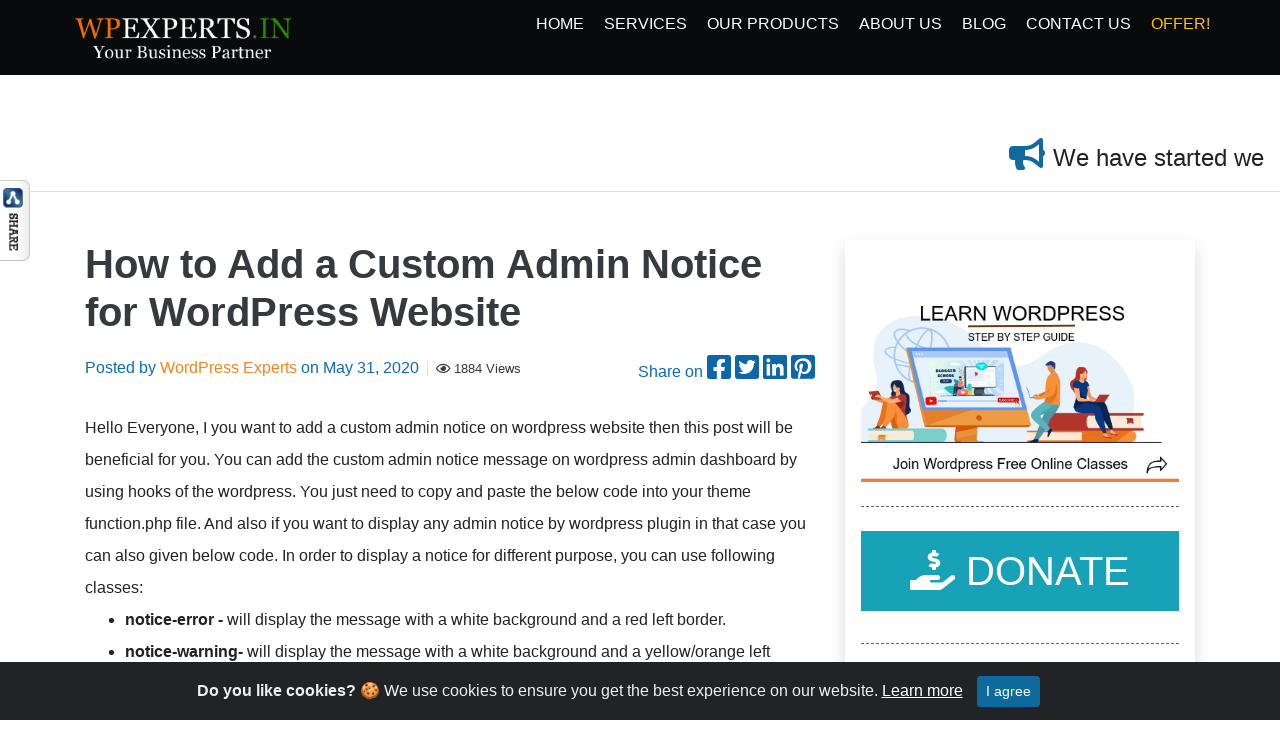

--- FILE ---
content_type: text/html; charset=UTF-8
request_url: https://www.wp-experts.in/blog/2020/05/31/how-to-add-a-custom-admin-notice-for-wordpress-website/
body_size: 29780
content:
<!DOCTYPE html> 
 <html class="not-ie no-js" dir="ltr" lang="en-US" prefix="og: http://ogp.me/ns#">
  <head>
	<meta http-equiv="Content-Type" content="text/html; charset=utf-8" />
	<meta charset="UTF-8">
	<meta name="viewport" content="width=device-width, initial-scale=1, maximum-scale=1">	
	<link rel="alternate" href="https://www.wp-experts.in" hreflang="en-us" />
	<link rel="icon" href="https://www.wp-experts.in/secure_content/themes/wp-experts/images/favicon.png">
	<!-- Global site tag (gtag.js) - Google Analytics -->
<script async src="https://www.googletagmanager.com/gtag/js?id=UA-145009976-1"></script>
<script>
  window.dataLayer = window.dataLayer || [];
  function gtag(){dataLayer.push(arguments);}
  gtag('js', new Date());

  gtag('config', 'UA-145009976-1');
</script><script data-ad-client="ca-pub-7622183956748346" async src="https://pagead2.googlesyndication.com/pagead/js/adsbygoogle.js"></script><br />
<b>Warning</b>:  Undefined array key "title" in <b>/home/u593943216/domains/wp-experts.in/public_html/secure_content/themes/wp-experts/inc/classes/class-hooks.php</b> on line <b>151</b><br />
<title></title>
<meta name='robots' content='max-image-preview:large' />
	<style>img:is([sizes="auto" i], [sizes^="auto," i]) { contain-intrinsic-size: 3000px 1500px }</style>
	
            <!-- Start SEO Manager Tags-->
            <meta property="og:type" content="website" />
            <meta property="og:locale" content="en_GB" />
            <meta property="og:site_name" content="Wordpress Experts" />
            <!-- END SEO Manager Tags -->
            
<!-- START wpexperts SEO META -->
<meta property="og:type" content="website" />
<meta property="og:locale" content="en_GB" />
<meta property="og:site_name" content="Wordpress Experts" />
<meta name="robots" content="index,follow">
<link rel="canonical" href="https://www.wp-experts.in/blog/2020/05/31/how-to-add-a-custom-admin-notice-for-wordpress-website/">
<!-- END wpexperts SEO META -->
	<!--<script type="text/javascript">
  window._mfq = window._mfq || [];
  (function() {
    var mf = document.createElement("script");
    mf.type = "text/javascript"; mf.defer = true;
    mf.src = "//cdn.mouseflow.com/projects/242547ce-a7eb-45bd-90da-406ff01cc840.js";
    document.getElementsByTagName("head")[0].appendChild(mf);
  })();
</script>--><link rel="alternate" type="application/rss+xml" title="Wordpress Experts &raquo; How to Add a Custom Admin Notice  for WordPress Website Comments Feed" href="https://www.wp-experts.in/blog/2020/05/31/how-to-add-a-custom-admin-notice-for-wordpress-website/feed/" />
<style id='classic-theme-styles-inline-css' type='text/css'>
/*! This file is auto-generated */
.wp-block-button__link{color:#fff;background-color:#32373c;border-radius:9999px;box-shadow:none;text-decoration:none;padding:calc(.667em + 2px) calc(1.333em + 2px);font-size:1.125em}.wp-block-file__button{background:#32373c;color:#fff;text-decoration:none}
</style>
<style id='global-styles-inline-css' type='text/css'>
:root{--wp--preset--aspect-ratio--square: 1;--wp--preset--aspect-ratio--4-3: 4/3;--wp--preset--aspect-ratio--3-4: 3/4;--wp--preset--aspect-ratio--3-2: 3/2;--wp--preset--aspect-ratio--2-3: 2/3;--wp--preset--aspect-ratio--16-9: 16/9;--wp--preset--aspect-ratio--9-16: 9/16;--wp--preset--color--black: #000000;--wp--preset--color--cyan-bluish-gray: #abb8c3;--wp--preset--color--white: #ffffff;--wp--preset--color--pale-pink: #f78da7;--wp--preset--color--vivid-red: #cf2e2e;--wp--preset--color--luminous-vivid-orange: #ff6900;--wp--preset--color--luminous-vivid-amber: #fcb900;--wp--preset--color--light-green-cyan: #7bdcb5;--wp--preset--color--vivid-green-cyan: #00d084;--wp--preset--color--pale-cyan-blue: #8ed1fc;--wp--preset--color--vivid-cyan-blue: #0693e3;--wp--preset--color--vivid-purple: #9b51e0;--wp--preset--gradient--vivid-cyan-blue-to-vivid-purple: linear-gradient(135deg,rgba(6,147,227,1) 0%,rgb(155,81,224) 100%);--wp--preset--gradient--light-green-cyan-to-vivid-green-cyan: linear-gradient(135deg,rgb(122,220,180) 0%,rgb(0,208,130) 100%);--wp--preset--gradient--luminous-vivid-amber-to-luminous-vivid-orange: linear-gradient(135deg,rgba(252,185,0,1) 0%,rgba(255,105,0,1) 100%);--wp--preset--gradient--luminous-vivid-orange-to-vivid-red: linear-gradient(135deg,rgba(255,105,0,1) 0%,rgb(207,46,46) 100%);--wp--preset--gradient--very-light-gray-to-cyan-bluish-gray: linear-gradient(135deg,rgb(238,238,238) 0%,rgb(169,184,195) 100%);--wp--preset--gradient--cool-to-warm-spectrum: linear-gradient(135deg,rgb(74,234,220) 0%,rgb(151,120,209) 20%,rgb(207,42,186) 40%,rgb(238,44,130) 60%,rgb(251,105,98) 80%,rgb(254,248,76) 100%);--wp--preset--gradient--blush-light-purple: linear-gradient(135deg,rgb(255,206,236) 0%,rgb(152,150,240) 100%);--wp--preset--gradient--blush-bordeaux: linear-gradient(135deg,rgb(254,205,165) 0%,rgb(254,45,45) 50%,rgb(107,0,62) 100%);--wp--preset--gradient--luminous-dusk: linear-gradient(135deg,rgb(255,203,112) 0%,rgb(199,81,192) 50%,rgb(65,88,208) 100%);--wp--preset--gradient--pale-ocean: linear-gradient(135deg,rgb(255,245,203) 0%,rgb(182,227,212) 50%,rgb(51,167,181) 100%);--wp--preset--gradient--electric-grass: linear-gradient(135deg,rgb(202,248,128) 0%,rgb(113,206,126) 100%);--wp--preset--gradient--midnight: linear-gradient(135deg,rgb(2,3,129) 0%,rgb(40,116,252) 100%);--wp--preset--font-size--small: 13px;--wp--preset--font-size--medium: 20px;--wp--preset--font-size--large: 36px;--wp--preset--font-size--x-large: 42px;--wp--preset--spacing--20: 0.44rem;--wp--preset--spacing--30: 0.67rem;--wp--preset--spacing--40: 1rem;--wp--preset--spacing--50: 1.5rem;--wp--preset--spacing--60: 2.25rem;--wp--preset--spacing--70: 3.38rem;--wp--preset--spacing--80: 5.06rem;--wp--preset--shadow--natural: 6px 6px 9px rgba(0, 0, 0, 0.2);--wp--preset--shadow--deep: 12px 12px 50px rgba(0, 0, 0, 0.4);--wp--preset--shadow--sharp: 6px 6px 0px rgba(0, 0, 0, 0.2);--wp--preset--shadow--outlined: 6px 6px 0px -3px rgba(255, 255, 255, 1), 6px 6px rgba(0, 0, 0, 1);--wp--preset--shadow--crisp: 6px 6px 0px rgba(0, 0, 0, 1);}:where(.is-layout-flex){gap: 0.5em;}:where(.is-layout-grid){gap: 0.5em;}body .is-layout-flex{display: flex;}.is-layout-flex{flex-wrap: wrap;align-items: center;}.is-layout-flex > :is(*, div){margin: 0;}body .is-layout-grid{display: grid;}.is-layout-grid > :is(*, div){margin: 0;}:where(.wp-block-columns.is-layout-flex){gap: 2em;}:where(.wp-block-columns.is-layout-grid){gap: 2em;}:where(.wp-block-post-template.is-layout-flex){gap: 1.25em;}:where(.wp-block-post-template.is-layout-grid){gap: 1.25em;}.has-black-color{color: var(--wp--preset--color--black) !important;}.has-cyan-bluish-gray-color{color: var(--wp--preset--color--cyan-bluish-gray) !important;}.has-white-color{color: var(--wp--preset--color--white) !important;}.has-pale-pink-color{color: var(--wp--preset--color--pale-pink) !important;}.has-vivid-red-color{color: var(--wp--preset--color--vivid-red) !important;}.has-luminous-vivid-orange-color{color: var(--wp--preset--color--luminous-vivid-orange) !important;}.has-luminous-vivid-amber-color{color: var(--wp--preset--color--luminous-vivid-amber) !important;}.has-light-green-cyan-color{color: var(--wp--preset--color--light-green-cyan) !important;}.has-vivid-green-cyan-color{color: var(--wp--preset--color--vivid-green-cyan) !important;}.has-pale-cyan-blue-color{color: var(--wp--preset--color--pale-cyan-blue) !important;}.has-vivid-cyan-blue-color{color: var(--wp--preset--color--vivid-cyan-blue) !important;}.has-vivid-purple-color{color: var(--wp--preset--color--vivid-purple) !important;}.has-black-background-color{background-color: var(--wp--preset--color--black) !important;}.has-cyan-bluish-gray-background-color{background-color: var(--wp--preset--color--cyan-bluish-gray) !important;}.has-white-background-color{background-color: var(--wp--preset--color--white) !important;}.has-pale-pink-background-color{background-color: var(--wp--preset--color--pale-pink) !important;}.has-vivid-red-background-color{background-color: var(--wp--preset--color--vivid-red) !important;}.has-luminous-vivid-orange-background-color{background-color: var(--wp--preset--color--luminous-vivid-orange) !important;}.has-luminous-vivid-amber-background-color{background-color: var(--wp--preset--color--luminous-vivid-amber) !important;}.has-light-green-cyan-background-color{background-color: var(--wp--preset--color--light-green-cyan) !important;}.has-vivid-green-cyan-background-color{background-color: var(--wp--preset--color--vivid-green-cyan) !important;}.has-pale-cyan-blue-background-color{background-color: var(--wp--preset--color--pale-cyan-blue) !important;}.has-vivid-cyan-blue-background-color{background-color: var(--wp--preset--color--vivid-cyan-blue) !important;}.has-vivid-purple-background-color{background-color: var(--wp--preset--color--vivid-purple) !important;}.has-black-border-color{border-color: var(--wp--preset--color--black) !important;}.has-cyan-bluish-gray-border-color{border-color: var(--wp--preset--color--cyan-bluish-gray) !important;}.has-white-border-color{border-color: var(--wp--preset--color--white) !important;}.has-pale-pink-border-color{border-color: var(--wp--preset--color--pale-pink) !important;}.has-vivid-red-border-color{border-color: var(--wp--preset--color--vivid-red) !important;}.has-luminous-vivid-orange-border-color{border-color: var(--wp--preset--color--luminous-vivid-orange) !important;}.has-luminous-vivid-amber-border-color{border-color: var(--wp--preset--color--luminous-vivid-amber) !important;}.has-light-green-cyan-border-color{border-color: var(--wp--preset--color--light-green-cyan) !important;}.has-vivid-green-cyan-border-color{border-color: var(--wp--preset--color--vivid-green-cyan) !important;}.has-pale-cyan-blue-border-color{border-color: var(--wp--preset--color--pale-cyan-blue) !important;}.has-vivid-cyan-blue-border-color{border-color: var(--wp--preset--color--vivid-cyan-blue) !important;}.has-vivid-purple-border-color{border-color: var(--wp--preset--color--vivid-purple) !important;}.has-vivid-cyan-blue-to-vivid-purple-gradient-background{background: var(--wp--preset--gradient--vivid-cyan-blue-to-vivid-purple) !important;}.has-light-green-cyan-to-vivid-green-cyan-gradient-background{background: var(--wp--preset--gradient--light-green-cyan-to-vivid-green-cyan) !important;}.has-luminous-vivid-amber-to-luminous-vivid-orange-gradient-background{background: var(--wp--preset--gradient--luminous-vivid-amber-to-luminous-vivid-orange) !important;}.has-luminous-vivid-orange-to-vivid-red-gradient-background{background: var(--wp--preset--gradient--luminous-vivid-orange-to-vivid-red) !important;}.has-very-light-gray-to-cyan-bluish-gray-gradient-background{background: var(--wp--preset--gradient--very-light-gray-to-cyan-bluish-gray) !important;}.has-cool-to-warm-spectrum-gradient-background{background: var(--wp--preset--gradient--cool-to-warm-spectrum) !important;}.has-blush-light-purple-gradient-background{background: var(--wp--preset--gradient--blush-light-purple) !important;}.has-blush-bordeaux-gradient-background{background: var(--wp--preset--gradient--blush-bordeaux) !important;}.has-luminous-dusk-gradient-background{background: var(--wp--preset--gradient--luminous-dusk) !important;}.has-pale-ocean-gradient-background{background: var(--wp--preset--gradient--pale-ocean) !important;}.has-electric-grass-gradient-background{background: var(--wp--preset--gradient--electric-grass) !important;}.has-midnight-gradient-background{background: var(--wp--preset--gradient--midnight) !important;}.has-small-font-size{font-size: var(--wp--preset--font-size--small) !important;}.has-medium-font-size{font-size: var(--wp--preset--font-size--medium) !important;}.has-large-font-size{font-size: var(--wp--preset--font-size--large) !important;}.has-x-large-font-size{font-size: var(--wp--preset--font-size--x-large) !important;}
:where(.wp-block-post-template.is-layout-flex){gap: 1.25em;}:where(.wp-block-post-template.is-layout-grid){gap: 1.25em;}
:where(.wp-block-columns.is-layout-flex){gap: 2em;}:where(.wp-block-columns.is-layout-grid){gap: 2em;}
:root :where(.wp-block-pullquote){font-size: 1.5em;line-height: 1.6;}
</style>
<link rel='stylesheet' id='csbwf_sidebar_style-css' href='https://www.wp-experts.in/secure_content/plugins/custom-share-buttons-with-floating-sidebar/css/csbwfs.css?ver=6.8.3' type='text/css' media='all' />
<style id='otpl-inlinecss-inline-css' type='text/css'>
body.logged-in .otpl-popup { display: none; } form#optl-form {position: relative;}#otpl-body {background: #f9f9f9;padding: 3rem;}#submitotpsec, .otpinvisible{display:none;}#otpl_lightbox #otpl_content form label{color:#000;display:block;font-size:18px;}span.loginback {cursor: pointer;z-index: 99;top: 6px;position: absolute;left: 0px;padding: 2px 15px;color: #e96125;}#otpl_lightbox #otpl_content form .req{color:red;font-size:14px; display:inline-block;}#otpl_lightbox #otpl_content form input,#otpl_lightbox #otpl_content form textarea{border:1px solid #ccc;color:#666!important;display:inline-block!important;width:100%!important; min-height:40px;padding:0px 10px;}#otpl_lightbox #otpl_content form input[type=submit]{background: #E73E34;color: #FFF !important;font-size: 100% !important;font-weight: 700 !important;width: 100% !important;padding: 10px 0px;margin-top: 10px;}#otpl_lightbox #otpl_content form #submitotpsec input[type=submit].generateOtp {cursor: pointer;  text-decoration: underline;background: none !important; border: 0px; color: #E73E34 !important; padding: 0px; outline: none; }#otpl_lightbox #otpl_content form input[type="submit"]:disabled {background: #ccc;cursor: initial;}#otpl_lightbox #otpl_content form input.cswbfs_submit_btn:hover{background:#000;cursor:pointer}#otpl_lightbox .close {cursor: pointer; position: absolute; top: 10px; right: 10px; left: 0px; z-index: 9;}@media (max-width:767px){#otpl-body {padding: 1rem;}#otpl_lightbox #otpl_content{width:90%}#otpl_lightbox #otpl_content p{font-size:12px!important}}@media (max-width:800px) and (min-width:501px){#otpl_lightbox #otpl_content{width:70%}#otpl_lightbox #otpl_content p{font-size:12px!important}}@media (max-width:2200px) and (min-width:801px){#otpl_lightbox #otpl_content{width:60%}#otpl_lightbox #otpl_content p{font-size:15px!important}}#otpl_lightbox{position:fixed;top:0;left:0;width:100%;height:100%;background:url([data-uri]);text-align:center;z-index:999999!important;clear:both}#otpl_lightbox #otpl_content{background: #FFF;color: #666;margin: 10% auto 0;position: relative;z-index: 999999;padding: 0px;font-size: 15px !important;height: 250px;overflow: initial;max-width: 450px;}#otpl_lightbox #otpl_content p{padding:1%;text-align:left;margin:0!important;line-height: 20px;}#otpl_lightbox #otpl_content .close span{background:url([data-uri]) right 0 no-repeat;display:block;float:right;height:36px;height:36px;width:100%}#otpl_lightbox #otpl_content .close span:hover,#otpl_lightbox .otplmsg:hover{cursor:pointer}#otpl_lightbox .heading {padding: 10px 5px;margin: 0 !important;}#otpl_lightbox .heading h3{font-size:1.5rem;} span.otplogin-shortcode.otpl-popup {border: 1px solid #ccc;padding: 8px 10px;border-radius: 10px;}
</style>
<link rel='stylesheet' id='wpc-style-css' href='https://www.wp-experts.in/secure_content/themes/wp-experts/style.css?ver=1.0' type='text/css' media='all' />
<style id='wpc-style-inline-css' type='text/css'>

                #wpcModalContainer{
                    background-color:rgba(0,0,0,.7);
                    position:absolute;
                    width:100%;
                    height:100%;
                    top:0;
                    left:0;
                    z-index:10000;
                }
                #wpcAlertBox{
                    position:relative;
                    width:300px;
                    min-height:100px;
                    margin-top:20%;
                    border:1px solid #666;
                    background-color:#fff;
                }
                #wpcAlertBox h1{
                    margin:0;
                    font:bold .9em verdana,arial;
                    background-color:#3073BB;
                    color:#FFF;
                    padding:2px 5px;
                }
                #wpcAlertBox p{
                    font:.9em verdana,arial;
                    text-align:center;
                    padding:20px;
                }
                #wpcCloseBtn{
                    display:block;
                    margin:10px auto;
                    padding:7px;
                    width:70px;
                    text-align:center;
                    background:#357EBD;
                    color:#FFF;
                    border-radius:3px;
                    text-decoration:none;
                }
            
</style>
<link rel='stylesheet' id='ve-bootstrap-min-css-css' href='https://www.wp-experts.in/secure_content/themes/wp-experts/css/bootstrap.min.css?ver=6.8.3' type='text/css' media='all' />
<link rel='stylesheet' id='style-css' href='https://www.wp-experts.in/secure_content/themes/wp-experts/style.css?ver=6.8.3' type='text/css' media='all' />
<style id='wcw-inlinecss-inline-css' type='text/css'>
 .widget_wpcategorieswidget ul.children{display:none;} .widget_wp_categories_widget{background:#fff; position:relative;}.widget_wp_categories_widget h2,.widget_wpcategorieswidget h2{color:#4a5f6d;font-size:20px;font-weight:400;margin:0 0 25px;line-height:24px;text-transform:uppercase}.widget_wp_categories_widget ul li,.widget_wpcategorieswidget ul li{font-size: 16px; margin: 0px; border-bottom: 1px dashed #f0f0f0; position: relative; list-style-type: none; line-height: 35px;}.widget_wp_categories_widget ul li:last-child,.widget_wpcategorieswidget ul li:last-child{border:none;}.widget_wp_categories_widget ul li a,.widget_wpcategorieswidget ul li a{display:inline-block;color:#007acc;transition:all .5s ease;-webkit-transition:all .5s ease;-ms-transition:all .5s ease;-moz-transition:all .5s ease;text-decoration:none;}.widget_wp_categories_widget ul li a:hover,.widget_wp_categories_widget ul li.active-cat a,.widget_wp_categories_widget ul li.active-cat span.post-count,.widget_wpcategorieswidget ul li a:hover,.widget_wpcategorieswidget ul li.active-cat a,.widget_wpcategorieswidget ul li.active-cat span.post-count{color:#ee546c}.widget_wp_categories_widget ul li span.post-count,.widget_wpcategorieswidget ul li span.post-count{height: 30px; min-width: 35px; text-align: center; background: #fff; color: #605f5f; border-radius: 5px; box-shadow: inset 2px 1px 3px rgba(0, 122, 204,.1); top: 0px; float: right; margin-top: 2px;}li.cat-item.cat-have-child > span.post-count{float:inherit;}li.cat-item.cat-item-7.cat-have-child { background: #f8f9fa; }li.cat-item.cat-have-child > span.post-count:before { content: "("; }li.cat-item.cat-have-child > span.post-count:after { content: ")"; }.cat-have-child.open-m-menu ul.children li { border-top: 1px solid #d8d8d8;border-bottom:none;}li.cat-item.cat-have-child:after{ position: absolute; right: 8px; top: 8px; background-image: url([data-uri]); content: ""; width: 18px; height: 18px;transform: rotate(270deg);}ul.children li.cat-item.cat-have-child:after{content:"";background-image: none;}.cat-have-child ul.children {display: none; z-index: 9; width: auto; position: relative; margin: 0px; padding: 0px; margin-top: 0px; padding-top: 10px; padding-bottom: 10px; list-style: none; text-align: left; background:  #f8f9fa; padding-left: 5px;}.widget_wp_categories_widget ul li ul.children li,.widget_wpcategorieswidget ul li ul.children li { border-bottom: 1px solid #fff; padding-right: 5px; }.cat-have-child.open-m-menu ul.children{display:block;}li.cat-item.cat-have-child.open-m-menu:after{transform: rotate(0deg);}.widget_wp_categories_widget > li.product_cat,.widget_wpcategorieswidget > li.product_cat {list-style: none;}.widget_wp_categories_widget > ul,.widget_wpcategorieswidget > ul {padding: 0px;}.widget_wp_categories_widget > ul li ul ,.widget_wpcategorieswidget > ul li ul {padding-left: 15px;} .wcwpro-list{padding: 0 15px;}
</style>
<script type="text/javascript" src="https://www.wp-experts.in/wp-includes/js/jquery/jquery.min.js?ver=3.7.1" id="jquery-core-js"></script>
<script type="text/javascript" id="jquery-core-js-after">
/* <![CDATA[ */

	  var windWidth=jQuery( window ).width();
	  //alert(windWidth);
	  var animateWidth;
	  var defaultAnimateWidth;	jQuery(document).ready(function() { 
	animateWidth="55";
    defaultAnimateWidth= animateWidth-10;
	animateHeight="49";
	defaultAnimateHeight= animateHeight-2;jQuery("div.csbwfsbtns a").hover(function(){
  jQuery(this).animate({width:animateWidth});
  },function(){
    jQuery(this).stop( true, true ).animate({width:defaultAnimateWidth});
  });csbwfsSetCookie("csbwfs_show_hide_status","in_active","1");jQuery("div.csbwfs-show").hide();
  jQuery("div.csbwfs-show a").click(function(){
    jQuery("div#csbwfs-social-inner").show(500);
     jQuery("div.csbwfs-show").hide(500);
    jQuery("div.csbwfs-hide").show(500);
    csbwfsSetCookie("csbwfs_show_hide_status","active","1");
  });
  
  jQuery("div.csbwfs-hide a").click(function(){
     jQuery("div.csbwfs-show").show(500);
      jQuery("div.csbwfs-hide").hide(500);
     jQuery("div#csbwfs-social-inner").hide(500);
     csbwfsSetCookie("csbwfs_show_hide_status","in_active","1");
  });var button_status=csbwfsGetCookie("csbwfs_show_hide_status");
    if (button_status =="in_active") {
      jQuery("div.csbwfs-show").show();
      jQuery("div.csbwfs-hide").hide();
     jQuery("div#csbwfs-social-inner").hide();
    } else {
      jQuery("div#csbwfs-social-inner").show();
     jQuery("div.csbwfs-show").hide();
    jQuery("div.csbwfs-hide").show();
    }});
 csbwfsCheckCookie();function csbwfsSetCookie(cname,cvalue,exdays) {
    var d = new Date();
    d.setTime(d.getTime() + (exdays*24*60*60*1000));
    var expires = "expires=" + d.toGMTString();
    document.cookie = cname+"="+cvalue+"; "+expires;
}

function csbwfsGetCookie(cname) {
    var name = cname + "=";
    var ca = document.cookie.split(';');
    for(var i=0; i<ca.length; i++) {
        var c = ca[i];
        while (c.charAt(0)==' ') c = c.substring(1);
        if (c.indexOf(name) != -1) {
            return c.substring(name.length, c.length);
        }
    }
    return "";
}

function csbwfsCheckCookie() {
	var hideshowhide = ""
    var button_status=csbwfsGetCookie("csbwfs_show_hide_status");
    if (button_status != "") {
        
    } else {
        csbwfsSetCookie("csbwfs_show_hide_status", "active",1);
    }
    if(hideshowhide=="yes")
    {
    csbwfsSetCookie("csbwfs_show_hide_status", "active",0);
    }
}

 jQuery(document).ready(function() {
			
				jQuery(document).on("click", "#otpl_lightbox .close span", function() { jQuery("#otpllightbox").html("");jQuery("#otpl_lightbox").hide().fadeOut(1000);});
			
			
			jQuery(document).on("submit", "#optl-form", function(event) {
				var formid = "#optl-form";
				event.preventDefault(); //prevent default action 
				var email = jQuery("#optl-form #email").val();
				var email_otp = jQuery("#optl-form #email_otp").val();
				var regex = /^([a-zA-Z0-9_\.\-\+])+\@(([a-zA-Z0-9\-])+\.)+([a-zA-Z0-9]{2,4})+$/;
				if(!regex.test(email))
				{
				jQuery(".emailerror").text(" Invalid Email");
				return false;
				}else{
				//jQuery("#cl-login #email").removeAttr("disabled");
				jQuery(".emailerror").text("");
				}
					var post_url = "https://www.wp-experts.in/wp-admin/admin-ajax.php"; //get form action url
					var request_method = jQuery(formid).attr("method"); //get form GET/POST method
					var form_data = jQuery(formid).serialize()+ "&action=otplaction&validateotp=0"; //Encode form elements for submission
					jQuery.ajax({
						url : post_url,
						type: request_method,
						data : form_data,
						cache: false,             
						processData: false, 
					}).done(function(response){ 
						var data = JSON.parse(response);
									   var divclass = "error text-danger";
									   if(data.sendotp){
									   divclass = "success text-success";
									   jQuery("#sendotp").hide();jQuery("#submitotpsec").show();
									   jQuery(formid+" #submitotpsec #email_otp").val("");
									   jQuery("#submitotpsec #sbmitedemail").text(email);
									   jQuery(formid+" .otpestatus").addClass(divclass).show("slow").html("").html(data.message);
									   }else{
									   jQuery(formid+" .emailerror").addClass(divclass).show().html("").html(data.message);
									   console.log(data.response);
									   }
									   
					});
				});
				//validate otp
				jQuery(document).on("click", "#submitOtp", function(event){
				var formid = "#optl-form";
				event.preventDefault(); //prevent default action 
				var email = jQuery("#optl-form #email").val();
				var email_otp = jQuery("#optl-form #email_otp").val();
				var compare=/^[0-9]{1,6}$/g;
				if(email_otp=="" || !compare.test(email_otp))
				{
				jQuery(".otperror").html(" Invalid OTP");
				return false;
				}else{
				//jQuery("#optl-form #email_otp").removeAttr("disabled");
				jQuery(".otperror").html("");
				}
					var form_data = jQuery(formid).serialize()+ "&action=otplaction&validateotp=1";
					jQuery(formid+" #submitotp #email_otp").val("");
					jQuery.ajax({
						url : "https://www.wp-experts.in/wp-admin/admin-ajax.php",
						type: "POST",
						data : form_data,
						cache: false,             
						processData: false, 
					}).done(function(response){ //
						var data = JSON.parse(response);
						jQuery("#submitotpsec #email_otp").val("");
									   if(data.status)
									   {
									   divclass = "success text-success";
									   jQuery(".otpestatus").html(data.message);
									   var redirecturl = data.redirect;
									   if(typeof redirecturl !== "undefined")
									   {
										 document.location.href = redirecturl;
									   }
									   }else{
									   jQuery(".otpestatus").html(" Invalid OTP");
									   }
									   
					});
				});
				jQuery(document).on("click", ".loginback",function(){
				jQuery("#optl-form #email").val("");jQuery("#submitotpsec #email_otp").val("");
				jQuery(".emailerror").html("");
				jQuery(".otperror").html("");
				jQuery(".otpestatus").html("");
				jQuery("#sendotp").show();
				jQuery("#submitotpsec").hide();
				});
				
				jQuery(".otpl-popup a").click(function(e) {
					e.preventDefault();
					var content =jQuery("#otpl_contact").html();
							var otpl_lightbox_content = 
							"<div id=\"otpl_lightbox\">" +
								"<div id=\"otpl_content\">" +
								"<div class=\"close\"><span></span></div>"  + content  +
								"</div>" +	
							"</div>";
							//insert lightbox HTML into page
							jQuery("#otpllightbox").append(otpl_lightbox_content).hide().fadeIn(1000);
				});
			    
			});
window.ondragstart = function(){ return false; };
                if ( document.addEventListener ) {
                    document.addEventListener("contextmenu", function(e) {
                        alert("Sorry, right-click has been disabled.");
                        e.preventDefault();
                    }, false);
                } else {
                    document.attachEvent("oncontextmenu", function() {
                        alert("Sorry, right-click has been disabled.");
                        window.event.returnValue = false;
                    });
                }
            
                var ALERT_TITLE = "Oops!";
                var ALERT_BUTTON_TEXT = "Ok";

                if (document.getElementById) {
                    window.alert = function(txt) {
                        createCustomAlert(txt);
                    }
                }

                function createCustomAlert(txt) {
                    d = document;

                    if (d.getElementById("wpcModalContainer")) return;

                    mObj = d.body.appendChild(d.createElement("div"));
                    mObj.id = "wpcModalContainer";
                    mObj.style.height = d.documentElement.scrollHeight + "px";

                    alertObj = mObj.appendChild(d.createElement("div"));
                    alertObj.id = "wpcAlertBox";

                    if (d.all && !window.opera) {
                        alertObj.style.top = document.documentElement.scrollTop + "px";
                    }

                    alertObj.style.left =
                        (d.documentElement.scrollWidth - alertObj.offsetWidth) / 2 + "px";

                    alertObj.style.visiblity = "visible";

                    h1 = alertObj.appendChild(d.createElement("h1"));
                    h1.appendChild(d.createTextNode(ALERT_TITLE));

                    msg = alertObj.appendChild(d.createElement("p"));
                    msg.innerHTML = txt;

                    btn = alertObj.appendChild(d.createElement("a"));
                    btn.id = "wpcCloseBtn";
                    btn.appendChild(d.createTextNode(ALERT_BUTTON_TEXT));
                    btn.href = "#";
                    btn.focus();

                    btn.onclick = function() {
                        removeCustomAlert();
                        return false;
                    };

                    alertObj.style.display = "block";
                }

                function removeCustomAlert() {
                    document.body.removeChild(
                        document.getElementById("wpcModalContainer")
                    );
                }
            
jQuery(document).ready(function($){ jQuery('li.cat-item:has(ul.children)').addClass('cat-have-child'); jQuery('.cat-have-child').removeClass('open-m-menu');jQuery('li.cat-have-child > a').click(function(){window.location.href=jQuery(this).attr('href');return false;});jQuery('li.cat-have-child').click(function(){

		var li_parentdiv = jQuery(this).parent().parent().parent().attr('class');
			if(jQuery(this).hasClass('open-m-menu')){jQuery('.cat-have-child').removeClass('open-m-menu');}else{jQuery('.cat-have-child').removeClass('open-m-menu');jQuery(this).addClass('open-m-menu');}});});
/* ]]> */
</script>
<meta name="author" content="manager" />
<style type="text/css">.recentcomments a{display:inline !important;padding:0 !important;margin:0 !important;}</style>		<style type="text/css" id="wp-custom-css">
			@media only screen and (min-width: 992px){
	.carousel-caption h2 span {
    font-size: 1.2rem;
}
}		</style>
		</head>
<body class="wp-singular post-template-default single single-post postid-2044 single-format-standard wp-theme-wp-experts">
<div class="main-wrapper">    
      <!-- Header -->
      <header class="sticky">
         <div class="nav fixed-top bg-color py-lg-2 py-sm-2 py-1">
<div class="container">
<nav class="row">
<div class="col-12 text-right m-auto navbar navbar-expand-lg navbar-light d-block p-0 mobile-menu">
	<a class="navbar-brand rel_div m-0 pull-left" href="https://www.wp-experts.in"><img alt="Wordpress Experts" src="https://www.wp-experts.in/secure_content/themes/wp-experts/images/logo.png" class="pl-2 pl-sm-0"></a>
	<button class="d-block d-lg-none navbar-toggler border-0 ml-0 ml-sm-2 mobile-toggle-btn pull-right" type="button" data-toggle="collapse" data-target="#navbarNavDropdown" aria-controls="navbarNavDropdown" aria-expanded="false" aria-label="Toggle navigation"><i class="fa fa-bars text-white"></i></button>
<div class="navbar-collapse sidenav abc collapse" id="navbarNavDropdown" style="">
<button class="navbar-toggler border-0 btn btn-outline-none navbar-toggler-btn w-100 d-block d-lg-none py-2 text-left collapsed" type="button" data-toggle="collapse" data-target="#navbarNavDropdown" aria-controls="navbarNavDropdown" aria-expanded="false" aria-label="Toggle navigation">
<span class="text-white">Menu</span><i class="fas fa-times text-white pull-right"></i>
</button>
<ul id="menu-main-menu" class="menu menu navbar-nav ml-auto mt-0" role="navigation"><li id="menu-item-1169" class="menu-item menu-item-type-post_type menu-item-object-page menu-item-home menu-item-1169"><a href="https://www.wp-experts.in/">Home</a></li>
<li id="menu-item-1173" class="menu-item menu-item-type-post_type menu-item-object-page menu-item-1173"><a href="https://www.wp-experts.in/services/">Services</a></li>
<li id="menu-item-1898" class="menu-item menu-item-type-post_type menu-item-object-page menu-item-has-children menu-item-1898"><a href="https://www.wp-experts.in/products/">Our Products</a>
<ul class="sub-menu">
	<li id="menu-item-1671" class="menu-item menu-item-type-post_type menu-item-object-page menu-item-1671"><a href="https://www.wp-experts.in/products/woocommerce-sales-count-manager-addon/">Woo Sales Counter Manager</a></li>
	<li id="menu-item-2406" class="menu-item menu-item-type-post_type menu-item-object-page menu-item-2406"><a href="https://www.wp-experts.in/woocommerce-wishlist-and-compare/">Woo Wishlist and Compare</a></li>
	<li id="menu-item-1586" class="menu-item menu-item-type-post_type menu-item-object-page menu-item-1586"><a href="https://www.wp-experts.in/products/share-buttons-with-floating-sidebar-pro-addon/">CSBWFS Share Buttons Pro</a></li>
	<li id="menu-item-1602" class="menu-item menu-item-type-post_type menu-item-object-page menu-item-1602"><a href="https://www.wp-experts.in/products/wp-protect-content-pro/">WP Protect Content Pro</a></li>
	<li id="menu-item-1633" class="menu-item menu-item-type-post_type menu-item-object-page menu-item-1633"><a href="https://www.wp-experts.in/products/wordpress-csv-importer-pro/">WP CSV Importer Pro</a></li>
	<li id="menu-item-1634" class="menu-item menu-item-type-post_type menu-item-object-page menu-item-1634"><a href="https://www.wp-experts.in/products/protect-wp-admin-pro/">Protect WP Admin Pro</a></li>
	<li id="menu-item-1849" class="menu-item menu-item-type-post_type menu-item-object-page menu-item-1849"><a href="https://www.wp-experts.in/products/wp-youtube-gallery-pro/">YouTube Gallery Pro</a></li>
	<li id="menu-item-2283" class="menu-item menu-item-type-post_type menu-item-object-page menu-item-2283"><a href="https://www.wp-experts.in/products/wp-categories-widget-addon/">WP Categories Widget Pro</a></li>
</ul>
</li>
<li id="menu-item-1948" class="menu-item menu-item-type-post_type menu-item-object-page menu-item-has-children menu-item-1948"><a href="https://www.wp-experts.in/portfolio/">About us</a>
<ul class="sub-menu">
	<li id="menu-item-2197" class="menu-item menu-item-type-post_type menu-item-object-page menu-item-2197"><a href="https://www.wp-experts.in/portfolio/plugins-portfolio/">Portfolio</a></li>
	<li id="menu-item-1174" class="menu-item menu-item-type-post_type menu-item-object-page menu-item-1174"><a href="https://www.wp-experts.in/testimonials/">Testimonials</a></li>
</ul>
</li>
<li id="menu-item-1170" class="menu-item menu-item-type-post_type menu-item-object-page current_page_parent menu-item-1170"><a href="https://www.wp-experts.in/blog/">Blog</a></li>
<li id="menu-item-1171" class="menu-item menu-item-type-post_type menu-item-object-page menu-item-1171"><a href="https://www.wp-experts.in/contact-us/">Contact us</a></li>
<li id="menu-item-2315" class="menu-item menu-item-type-post_type menu-item-object-page menu-item-2315"><a href="https://www.wp-experts.in/offer/"><span class="blinking text-warning">Offer!</span></a></li>
</ul></div>
</div>
</nav>
</div>
</div>
</header>
<!-- Header -->

<!-- Start Content Section -->
<section class="container-fluid  banner-top">
    <div class="row pt-lg-4 pt-2">
        <div class="col-12 border-bottom">
            <marquee><i class="fas fa-bullhorn text-blue fa-2x pr-1"></i>  
            <h4 class="d-inline-block">We have started weekend classes on WordPress. Subscribe to  <a href="https://www.youtube.com/c/WPEXPERTSIN"> Our <i class="fab text-danger fa-youtube"></i> Channel</a> to get the next session of learning WordPress.</h4></marquee>
            </div>
        </div>
	<div class="container py-2 py-lg-5">
	<div class="row">
		<div class="col-lg-8">
			 <article id="post-2044" class="post-2044 post type-post status-publish format-standard hentry category-woocommerce category-wordpress tag-hooks tag-wordpress tag-wordpress-hooks">
	<h1 class="text-dark post-title"><b>How to Add a Custom Admin Notice  for WordPress Website</b></h1>	<div class="row py-2"> 
		<div class="col-12"> <div class="info post-meta">Posted by <span class="author"><a href="https://www.wp-experts.in/blog/author/manager/" class="pink-text">WordPress Experts</a></span> on <span class="date">May 31, 2020</span><span class="post-views small pl-2 ml-2 text-dark border-left"><i class="far fa-eye"></i> 1884 Views </span><span class="social-buttons pull-right">Share on <a href="javascript:" onclick="javascript:window.open('//www.facebook.com/sharer/sharer.php?u='+encodeURIComponent(location.href)+'&amp;title='+encodeURIComponent(document.title)+'&amp;jump=close', '', 'menubar=no,toolbar=no,resizable=yes,scrollbars=yes,height=300,width=600');return false;" target="_blank"><i class="fab fa-facebook-square"></i></a>
<a href="javascript:" onclick="window.open('//twitter.com/share?url='+encodeURIComponent(location.href)+'&amp;text='+encodeURIComponent(document.title)+'&amp;jump=close','_blank','width=800,height=300')"><i class="fab fa-twitter-square"></i></a>
<a href="javascript:" onclick="javascript:window.open('//www.linkedin.com/shareArticle?mini=true&amp;url='+encodeURIComponent(location.href)+'&amp;title='+encodeURIComponent(document.title)+'&amp;jump=close','','menubar=no,toolbar=no,resizable=yes,scrollbars=yes,height=600,width=800');return false;"><i class="fab fa-linkedin"></i></a>
<a onclick="javascript:void((function(){var e=document.createElement('script');e.setAttribute('type','text/javascript');e.setAttribute('charset','UTF-8');e.setAttribute('src','//assets.pinterest.com/js/pinmarklet.js?r='+Math.random()*99999999);document.body.appendChild(e)})());" href="javascript:void(0);"><i class="fab fa-pinterest-square"></i></a></span></div></div>
	</div>
			<div id="post-2044" class="post-2044 post type-post status-publish format-standard hentry category-woocommerce category-wordpress tag-hooks tag-wordpress tag-wordpress-hooks">
							<div class="entry-content pt-3">
					Hello Everyone, I you want to add a custom admin notice on wordpress website then this post will be beneficial for you.

You can add the custom admin notice message on wordpress admin dashboard by using hooks of the wordpress. You just need to copy and paste the below code into your theme function.php file. And also if you want to display any admin notice by wordpress plugin in that case you can also given below code.

In order to display a notice for different purpose, you can use following classes:
<ul>
 	<li><strong> notice-error -</strong> will display the message with a white background and a red left border.</li>
 	<li><strong> notice-warning-</strong> will display the message with a white background and a yellow/orange left border.</li>
 	<li><strong>notice-success -</strong> will display the message with a white background and a green left border.</li>
 	<li><strong>notice-info -</strong> will display the message with a white background a blue left border.</li>
</ul>
<h3>To display any useful information</h3>
<pre>
if(!function_exists('my_custom_admin_notice__success')) :
function my_custom_admin_notice__success() 
{
$message = '&lt;div class="notice notice-success is-dismissible"&gt;
&lt;h2&gt;&lt;a href="https://www.youtube.com/c/WPEXPERTSIN"&gt;Join us to learn wordpress classes&lt;/a&gt;!&lt;/h2&gt;
&lt;/div&gt;'; echo $message; //print message 
} 

add_action( 'admin_notices', 'my_custom_admin_notice__success' ); endif;

</pre>

<hr />

<h3>To display any warning or error message</h3>
<pre>
if(!function_exists('my_custom_admin_notice__error')) :
function my_custom_admin_notice__error() {
	$class = 'notice notice-error';
	$message = __( 'Opps! An error has occurred.', 'wp-experts.in' );
printf( '&lt;div class="%1$s"&gt;%2$s&lt;/div&gt;', esc_attr( $class ), esc_html( $message ) ); 
} 
add_action( 'admin_notices', 'my_custom_admin_notice__error' ); 
endif;</pre>

Watch video to know how it works

[youtube https://www.youtube.com/embed/ETiI_gfK8XE]
<pre></pre>				</div><!-- .entry-content -->
			</div><!-- #post-## -->	
</article>
			
<div id="comments" class="comments-area py-5">

		<div id="respond" class="comment-respond">
		<h3 id="reply-title" class="comment-reply-title">Leave a Reply <small><a rel="nofollow" id="cancel-comment-reply-link" href="/blog/2020/05/31/how-to-add-a-custom-admin-notice-for-wordpress-website/#respond" style="display:none;">Cancel reply</a></small></h3><form action="https://www.wp-experts.in/wp-comments-post.php" method="post" id="commentform" class="comment-form"><p class="comment-notes"><span id="email-notes">Your email address will not be published.</span> <span class="required-field-message">Required fields are marked <span class="required">*</span></span></p><p class="comment-form-comment"><label for="comment">Comment <span class="required">*</span></label> <textarea id="comment" name="comment" cols="45" rows="8" maxlength="65525" required="required"></textarea></p><p class="comment-form-author"><label for="author">Name <span class="required">*</span></label> <input id="author" name="author" type="text" value="" size="30" maxlength="245" autocomplete="name" required="required" /></p>
<p class="comment-form-email"><label for="email">Email <span class="required">*</span></label> <input id="email" name="email" type="text" value="" size="30" maxlength="100" aria-describedby="email-notes" autocomplete="email" required="required" /></p>
<p class="comment-form-url"><label for="url">Website</label> <input id="url" name="url" type="text" value="" size="30" maxlength="200" autocomplete="url" /></p>
<p class="comment-form-cookies-consent"><input id="wp-comment-cookies-consent" name="wp-comment-cookies-consent" type="checkbox" value="yes" /> <label for="wp-comment-cookies-consent">Save my name, email, and website in this browser for the next time I comment.</label></p>
<p class="form-submit"><input name="submit" type="submit" id="submit" class="submit" value="Post Comment" /> <input type='hidden' name='comment_post_ID' value='2044' id='comment_post_ID' />
<input type='hidden' name='comment_parent' id='comment_parent' value='0' />
</p></form>	</div><!-- #respond -->
	
</div><!-- #comments -->

	<nav class="navigation post-navigation" aria-label=" ">
		<h2 class="screen-reader-text"> </h2>
		<div class="nav-links"><div class="nav-previous"><a href="https://www.wp-experts.in/blog/2020/05/25/how-to-get-parameters-value-from-a-url-in-php/" rel="prev"><span aria-hidden="true" class="nav-subtitle"><i class="fas fa-arrow-left fa-2x"></i> Previous Post</span></a></div><div class="nav-next"><a href="https://www.wp-experts.in/blog/2020/06/03/how-to-hide-update-links-from-wordpress-admin/" rel="next"><span aria-hidden="true" class="nav-subtitle">Next Post <i class="fas fa-arrow-right fa-2x"></i></span></a></div></div>
	</nav>			</div>
			<div class="col-lg-4 py-lg-0 py-5">
			<aside id="content-sidebar-widgets" class="content-sidebar-widgets">
		<div class="widget-area blog-sidebar shadow p-3">
			<aside id="media_image-2" class="widget card-box widget_media_image"><a href="https://youtu.be/GPRuEpGrRu4"><img width="440" height="279" src="https://www.wp-experts.in/secure_content/uploads/2020/06/join-wordpress-free-classes.jpg" class="image wp-image-2056  attachment-full size-full" alt="" style="max-width: 100%; height: auto;" decoding="async" loading="lazy" /></a></aside><aside id="custom_html-17" class="widget_text widget card-box widget_custom_html"><div class="textwidget custom-html-widget"><p class="text-center bg-info py-3 h1 position-relative"><i class="fas text-white fa-hand-holding-usd"></i> <a href="https://www.paypal.com/cgi-bin/webscr?cmd=_s-xclick&amp;hosted_button_id=VWT3ZRU8T825W" alt="Donate us" class="text-white pt-5">DONATE</a></p></div></aside><aside id="search-3" class="widget card-box widget_search">
<form role="search" method="get" class="search-form" action="https://www.wp-experts.in/">
	<label>
		<span class="screen-reader-text">Search for:</span>
		<input type="search" class="search-field" placeholder="Search &hellip;" value="" name="s" title="Search for:" />
	</label>
	<button type="submit" class="search-submit"><span class="screen-reader-text">Search</span></button>
</form>
</aside><aside id="custom_html-14" class="widget_text widget card-box widget_custom_html"><h2 class="widget-title">Newsletter</h2><div class="textwidget custom-html-widget"><form name="ve-contact-from" id="vf-1738" action="" method="post" enctype="multipart/form-data" novalidate autocomplete="off" role="form"><div style="display:none;"><input type="hidden"  name="security" value="c68ac28404"><input type="hidden"  name="form_id" value="1738"><input type="hidden"  name="zplus-security" value=""></div><div class="form-row text-left">
								<div class="form-group col-12">
									<span class="your-email">
										<label for="email">Email<span class="text-danger">*</span></label>
										<input type="email" name="email" id="email" value="" class="form-control">
									</span>
								</div><div class="col-12">
						<button type="submit" class="d-inline-block py-2 px-3 bg-blue cta-button" id="submitfrm">Subscribe</button>
							</div>

</div><div class="formresponse h5 text-center"></div></form><script type='text/javascript' src='//cdnjs.cloudflare.com/ajax/libs/jquery-validate/1.17.0/jquery.validate.min.js?ver=5.3.2'></script>
<script type="text/javascript">
		jQuery(document).ready(function(){
			/* GET custom form validator */	
			jQuery.validator.addMethod("customEmail", function(e, r) {
				return this.optional(r) || /^([a-zA-Z0-9_.+-])+\@(([a-zA-Z0-9-])+\.)+([a-zA-Z0-9]{2,4})+$/.test(e)
			}, "Invalid email address");
			jQuery.validator.setDefaults({
				submitHandler: function(form) {
					var formid = "#"+jQuery(form).attr("id");
					jQuery(formid+" input[type=\'submit\']").attr("disabled","disabled");// disable submit button
					jQuery(formid+" .formresponse").show().html(we_admin.loadingmessage);
					var $formdata = jQuery(form).serialize()+ "&action=wpfaction";
					jQuery.ajax({
					url: we_admin.ajax_url, 
					type: form.method,             
					data: $formdata,
					cache: false,             
					processData: false,      
					success: function(data) {
					   var data = JSON.parse(data);
					   var divclass = "error text-danger";
					   if(data.status)
					   {
					   jQuery(formid+" .formresponse").removeClass("error");
					   divclass = "success text-success";
					   }
					   jQuery(formid+" .formresponse").addClass(divclass).show().html("").html(data.message);
					   console.log(data.response);
					   var redirecturl = data.redirect;
					   if(typeof redirecturl !== "undefined" && data.status)
					   {
								document.location.href = redirecturl;
							}
					   /* clear message after 10 second */
					   if(data.status){
					   setTimeout(function(){ jQuery(formid+" .formresponse").html("");}, 5000);}
					}
				});
                jQuery("form").trigger("reset");
				return false;
				}
		   })
	    });
	</script>
<!-- Start Validation Script -->							
<script type="text/javascript">
	jQuery().ready(function() {
		jQuery("#vf-1738").validate({
		    debug: false,
		errorElement: "em",
		errorContainer: jQuery("#warning, #summary"),
		errorPlacement: function(error, element) {			
			jQuery( element )
				.closest( "form" )
					.find( "label[for='" + element.attr( "id" ) + "']" )
						.append( error );  
			
		},
errorElement: "span",
		success: function(label) {
			label.html(' ').addClass("success");
		},
		onkeyup:false,
		highlight: function(element, errorClass, validClass) {
			jQuery(element).addClass(errorClass).removeClass(validClass);
			jQuery(element.form).find("label[for=" + element.id + "]")
			  .addClass('errorTick').removeClass('rightTick');
		},
		unhighlight: function(element, errorClass, validClass) {
			jQuery(element).removeClass(errorClass).addClass(validClass);
			jQuery(element.form).find("label[for=" + element.id + "]")
			  .removeClass('errorTick').addClass('rightTick');
		},				
			rules: {
				email: {
					required: true,
					customEmail: !0
				}
			},
			messages: {
				email: {
					required: "Enter your email",
					customEmail: "Invalid email"
				}
			}
		});
	});
</script>

</div></aside><aside id="custom_html-11" class="widget_text widget card-box widget_custom_html"><div class="textwidget custom-html-widget"><!-- Square ads -->
<ins class="adsbygoogle"
     style="display:block"
     data-ad-client="ca-pub-7622183956748346"
     data-ad-slot="2643818327"
     data-ad-format="auto"
     data-full-width-responsive="true"></ins>
<script>
     (adsbygoogle = window.adsbygoogle || []).push({});
</script> </div></aside>
		<aside id="recent-posts-3" class="widget card-box widget_recent_entries">
		<h2 class="widget-title">Recent Post</h2>
		<ul>
											<li>
					<a href="https://www.wp-experts.in/blog/2023/08/18/how-to-login-on-wordpress-site-using-one-time-password-otp-through-the-email-and-phone/">How to Login on wordpress site using One time password (OTP ) through the Email and Phone ?</a>
											<span class="post-date">August 18, 2023</span>
									</li>
											<li>
					<a href="https://www.wp-experts.in/blog/2023/07/19/how-to-add-a-url-prefix-for-blog-posts-or-for-custom-post-type-in-wordpress/">How to add a URL prefix for blog posts or  for custom post type in WordPress</a>
											<span class="post-date">July 19, 2023</span>
									</li>
											<li>
					<a href="https://www.wp-experts.in/blog/2023/04/28/enable-and-disable-slick-slider-responsively-on-window-resize/">Enable and disable Slick Slider responsively on window resize</a>
											<span class="post-date">April 28, 2023</span>
									</li>
											<li>
					<a href="https://www.wp-experts.in/blog/2023/02/21/how-to-create-a-dropdown-menu-for-mobile-child-menu-items-in-divi/">How To Create A Dropdown Menu For Mobile Child Menu Items in Divi</a>
											<span class="post-date">February 21, 2023</span>
									</li>
											<li>
					<a href="https://www.wp-experts.in/blog/2022/09/09/allowing-full-size-featured-image-for-divi-blog-module/">Allowing full size featured image for Divi blog module ?</a>
											<span class="post-date">September 9, 2022</span>
									</li>
					</ul>

		</aside><aside id="categories-3" class="widget card-box widget_categories"><h2 class="widget-title">Categories</h2>
			<ul>
					<li class="cat-item cat-item-96"><a href="https://www.wp-experts.in/blog/category/angular-js/">Angular JS</a> (2)
</li>
	<li class="cat-item cat-item-41"><a href="https://www.wp-experts.in/blog/category/drupal/">Drupal</a> (37)
</li>
	<li class="cat-item cat-item-176"><a href="https://www.wp-experts.in/blog/category/google-adsense/">google adsense</a> (1)
</li>
	<li class="cat-item cat-item-103"><a href="https://www.wp-experts.in/blog/category/html/">HTML</a> (14)
</li>
	<li class="cat-item cat-item-9"><a href="https://www.wp-experts.in/blog/category/joomla/">Joomla</a> (41)
</li>
	<li class="cat-item cat-item-36"><a href="https://www.wp-experts.in/blog/category/jquery/">JQuery</a> (14)
</li>
	<li class="cat-item cat-item-50"><a href="https://www.wp-experts.in/blog/category/linux/">Linux</a> (2)
</li>
	<li class="cat-item cat-item-74"><a href="https://www.wp-experts.in/blog/category/magento/">Magento</a> (26)
</li>
	<li class="cat-item cat-item-92"><a href="https://www.wp-experts.in/blog/category/opencart/">Opencart</a> (16)
</li>
	<li class="cat-item cat-item-7"><a href="https://www.wp-experts.in/blog/category/php/">PHP</a> (46)
</li>
	<li class="cat-item cat-item-205"><a href="https://www.wp-experts.in/blog/category/server-and-cpanel/">Server and cPanel</a> (1)
</li>
	<li class="cat-item cat-item-111"><a href="https://www.wp-experts.in/blog/category/shopify/">Shopify</a> (9)
</li>
	<li class="cat-item cat-item-112"><a href="https://www.wp-experts.in/blog/category/social-media/">Social Media</a> (6)
</li>
	<li class="cat-item cat-item-161"><a href="https://www.wp-experts.in/blog/category/squarespace/">squarespace</a> (8)
</li>
	<li class="cat-item cat-item-1"><a href="https://www.wp-experts.in/blog/category/uncategorized/">Uncategorized</a> (3)
</li>
	<li class="cat-item cat-item-182"><a href="https://www.wp-experts.in/blog/category/woocommerce/">WooCommerce</a> (16)
</li>
	<li class="cat-item cat-item-2"><a href="https://www.wp-experts.in/blog/category/wordpress/">Wordpress</a> (167)
</li>
			</ul>

			</aside><aside id="custom_html-15" class="widget_text widget card-box widget_custom_html"><div class="textwidget custom-html-widget"><!-- sidebarhtml -->
<ins class="adsbygoogle"
     style="display:block"
     data-ad-client="ca-pub-7622183956748346"
     data-ad-slot="9863042804"
     data-ad-format="auto"
     data-full-width-responsive="true"></ins></div></aside><aside id="tag_cloud-3" class="widget card-box widget_tag_cloud"><h2 class="widget-title">Tags</h2><div class="tagcloud"><a href="https://www.wp-experts.in/blog/tag/htaccess/" class="tag-cloud-link tag-link-43 tag-link-position-1" style="font-size: 11.837037037037pt;" aria-label=".htaccess (6 items)">.htaccess<span class="tag-link-count"> (6)</span></a>
<a href="https://www.wp-experts.in/blog/tag/classic-editor/" class="tag-cloud-link tag-link-157 tag-link-position-2" style="font-size: 9.2444444444444pt;" aria-label="classic editor (3 items)">classic editor<span class="tag-link-count"> (3)</span></a>
<a href="https://www.wp-experts.in/blog/tag/conatc-form-7/" class="tag-cloud-link tag-link-65 tag-link-position-3" style="font-size: 9.2444444444444pt;" aria-label="Conatc Form 7 (3 items)">Conatc Form 7<span class="tag-link-count"> (3)</span></a>
<a href="https://www.wp-experts.in/blog/tag/contact-form-7-captcha/" class="tag-cloud-link tag-link-82 tag-link-position-4" style="font-size: 8pt;" aria-label="Contact Form 7 Captcha (2 items)">Contact Form 7 Captcha<span class="tag-link-count"> (2)</span></a>
<a href="https://www.wp-experts.in/blog/tag/contact-form-7-math-captcha/" class="tag-cloud-link tag-link-83 tag-link-position-5" style="font-size: 8pt;" aria-label="Contact Form 7 Math Captcha (2 items)">Contact Form 7 Math Captcha<span class="tag-link-count"> (2)</span></a>
<a href="https://www.wp-experts.in/blog/tag/custom-seo-url/" class="tag-cloud-link tag-link-20 tag-link-position-6" style="font-size: 11.111111111111pt;" aria-label="custom seo url (5 items)">custom seo url<span class="tag-link-count"> (5)</span></a>
<a href="https://www.wp-experts.in/blog/tag/custom-theme/" class="tag-cloud-link tag-link-170 tag-link-position-7" style="font-size: 8pt;" aria-label="Custom theme (2 items)">Custom theme<span class="tag-link-count"> (2)</span></a>
<a href="https://www.wp-experts.in/blog/tag/custom-url/" class="tag-cloud-link tag-link-21 tag-link-position-8" style="font-size: 10.281481481481pt;" aria-label="custom url (4 items)">custom url<span class="tag-link-count"> (4)</span></a>
<a href="https://www.wp-experts.in/blog/tag/custom-user-friendly-url/" class="tag-cloud-link tag-link-22 tag-link-position-9" style="font-size: 11.837037037037pt;" aria-label="custom user friendly url (6 items)">custom user friendly url<span class="tag-link-count"> (6)</span></a>
<a href="https://www.wp-experts.in/blog/tag/divi-theme/" class="tag-cloud-link tag-link-223 tag-link-position-10" style="font-size: 9.2444444444444pt;" aria-label="divi theme (3 items)">divi theme<span class="tag-link-count"> (3)</span></a>
<a href="https://www.wp-experts.in/blog/tag/drupal/" class="tag-cloud-link tag-link-64 tag-link-position-11" style="font-size: 10.281481481481pt;" aria-label="drupal (4 items)">drupal<span class="tag-link-count"> (4)</span></a>
<a href="https://www.wp-experts.in/blog/tag/drupal-hooks/" class="tag-cloud-link tag-link-58 tag-link-position-12" style="font-size: 12.874074074074pt;" aria-label="drupal hooks (8 items)">drupal hooks<span class="tag-link-count"> (8)</span></a>
<a href="https://www.wp-experts.in/blog/tag/facebook/" class="tag-cloud-link tag-link-32 tag-link-position-13" style="font-size: 11.111111111111pt;" aria-label="Facebook (5 items)">Facebook<span class="tag-link-count"> (5)</span></a>
<a href="https://www.wp-experts.in/blog/tag/facebook-share-button/" class="tag-cloud-link tag-link-33 tag-link-position-14" style="font-size: 12.874074074074pt;" aria-label="Facebook Share Button (8 items)">Facebook Share Button<span class="tag-link-count"> (8)</span></a>
<a href="https://www.wp-experts.in/blog/tag/facebook-share-link/" class="tag-cloud-link tag-link-34 tag-link-position-15" style="font-size: 10.281481481481pt;" aria-label="Facebook Share link (4 items)">Facebook Share link<span class="tag-link-count"> (4)</span></a>
<a href="https://www.wp-experts.in/blog/tag/floating-siderbar/" class="tag-cloud-link tag-link-79 tag-link-position-16" style="font-size: 8pt;" aria-label="Floating Siderbar (2 items)">Floating Siderbar<span class="tag-link-count"> (2)</span></a>
<a href="https://www.wp-experts.in/blog/tag/freelancer-blog/" class="tag-cloud-link tag-link-52 tag-link-position-17" style="font-size: 22pt;" aria-label="Freelancer Blog (66 items)">Freelancer Blog<span class="tag-link-count"> (66)</span></a>
<a href="https://www.wp-experts.in/blog/tag/hook/" class="tag-cloud-link tag-link-10 tag-link-position-18" style="font-size: 14.222222222222pt;" aria-label="hook (11 items)">hook<span class="tag-link-count"> (11)</span></a>
<a href="https://www.wp-experts.in/blog/tag/hooks/" class="tag-cloud-link tag-link-59 tag-link-position-19" style="font-size: 20.651851851852pt;" aria-label="hooks (49 items)">hooks<span class="tag-link-count"> (49)</span></a>
<a href="https://www.wp-experts.in/blog/tag/joomla-session/" class="tag-cloud-link tag-link-14 tag-link-position-20" style="font-size: 8pt;" aria-label="Joomla Session (2 items)">Joomla Session<span class="tag-link-count"> (2)</span></a>
<a href="https://www.wp-experts.in/blog/tag/jquery/" class="tag-cloud-link tag-link-136 tag-link-position-21" style="font-size: 8pt;" aria-label="jquery (2 items)">jquery<span class="tag-link-count"> (2)</span></a>
<a href="https://www.wp-experts.in/blog/tag/opencart/" class="tag-cloud-link tag-link-93 tag-link-position-22" style="font-size: 8pt;" aria-label="opencart (2 items)">opencart<span class="tag-link-count"> (2)</span></a>
<a href="https://www.wp-experts.in/blog/tag/opencart-meta-title/" class="tag-cloud-link tag-link-94 tag-link-position-23" style="font-size: 8pt;" aria-label="opencart meta title (2 items)">opencart meta title<span class="tag-link-count"> (2)</span></a>
<a href="https://www.wp-experts.in/blog/tag/opencart-seo/" class="tag-cloud-link tag-link-95 tag-link-position-24" style="font-size: 8pt;" aria-label="opencart seo (2 items)">opencart seo<span class="tag-link-count"> (2)</span></a>
<a href="https://www.wp-experts.in/blog/tag/php/" class="tag-cloud-link tag-link-135 tag-link-position-25" style="font-size: 9.2444444444444pt;" aria-label="php (3 items)">php<span class="tag-link-count"> (3)</span></a>
<a href="https://www.wp-experts.in/blog/tag/plugin/" class="tag-cloud-link tag-link-75 tag-link-position-26" style="font-size: 11.837037037037pt;" aria-label="Plugin (6 items)">Plugin<span class="tag-link-count"> (6)</span></a>
<a href="https://www.wp-experts.in/blog/tag/protect-wordpress/" class="tag-cloud-link tag-link-202 tag-link-position-27" style="font-size: 8pt;" aria-label="protect wordpress (2 items)">protect wordpress<span class="tag-link-count"> (2)</span></a>
<a href="https://www.wp-experts.in/blog/tag/session-in-joomla/" class="tag-cloud-link tag-link-16 tag-link-position-28" style="font-size: 9.2444444444444pt;" aria-label="session in Joomla (3 items)">session in Joomla<span class="tag-link-count"> (3)</span></a>
<a href="https://www.wp-experts.in/blog/tag/social-media-buttons/" class="tag-cloud-link tag-link-39 tag-link-position-29" style="font-size: 11.111111111111pt;" aria-label="Social Media Buttons (5 items)">Social Media Buttons<span class="tag-link-count"> (5)</span></a>
<a href="https://www.wp-experts.in/blog/tag/social-share-buttons/" class="tag-cloud-link tag-link-76 tag-link-position-30" style="font-size: 10.281481481481pt;" aria-label="Social Share Buttons (4 items)">Social Share Buttons<span class="tag-link-count"> (4)</span></a>
<a href="https://www.wp-experts.in/blog/tag/social-sidebar/" class="tag-cloud-link tag-link-81 tag-link-position-31" style="font-size: 8pt;" aria-label="Social Sidebar (2 items)">Social Sidebar<span class="tag-link-count"> (2)</span></a>
<a href="https://www.wp-experts.in/blog/tag/taxonomy/" class="tag-cloud-link tag-link-67 tag-link-position-32" style="font-size: 9.2444444444444pt;" aria-label="taxonomy (3 items)">taxonomy<span class="tag-link-count"> (3)</span></a>
<a href="https://www.wp-experts.in/blog/tag/theme-development/" class="tag-cloud-link tag-link-169 tag-link-position-33" style="font-size: 8pt;" aria-label="theme development (2 items)">theme development<span class="tag-link-count"> (2)</span></a>
<a href="https://www.wp-experts.in/blog/tag/twitter/" class="tag-cloud-link tag-link-35 tag-link-position-34" style="font-size: 9.2444444444444pt;" aria-label="Twitter (3 items)">Twitter<span class="tag-link-count"> (3)</span></a>
<a href="https://www.wp-experts.in/blog/tag/website-freelancer/" class="tag-cloud-link tag-link-53 tag-link-position-35" style="font-size: 21.274074074074pt;" aria-label="Website Freelancer (56 items)">Website Freelancer<span class="tag-link-count"> (56)</span></a>
<a href="https://www.wp-experts.in/blog/tag/woocommerce/" class="tag-cloud-link tag-link-101 tag-link-position-36" style="font-size: 12.355555555556pt;" aria-label="woocommerce (7 items)">woocommerce<span class="tag-link-count"> (7)</span></a>
<a href="https://www.wp-experts.in/blog/tag/wordpress/" class="tag-cloud-link tag-link-47 tag-link-position-37" style="font-size: 20.444444444444pt;" aria-label="wordpress (47 items)">wordpress<span class="tag-link-count"> (47)</span></a>
<a href="https://www.wp-experts.in/blog/tag/wordpress-admin-menu-bar/" class="tag-cloud-link tag-link-125 tag-link-position-38" style="font-size: 8pt;" aria-label="wordpress admin menu bar (2 items)">wordpress admin menu bar<span class="tag-link-count"> (2)</span></a>
<a href="https://www.wp-experts.in/blog/tag/wordpress-hook/" class="tag-cloud-link tag-link-11 tag-link-position-39" style="font-size: 20.02962962963pt;" aria-label="WordPress hook (43 items)">WordPress hook<span class="tag-link-count"> (43)</span></a>
<a href="https://www.wp-experts.in/blog/tag/wordpress-hooks/" class="tag-cloud-link tag-link-91 tag-link-position-40" style="font-size: 18.474074074074pt;" aria-label="WordPress hooks (30 items)">WordPress hooks<span class="tag-link-count"> (30)</span></a>
<a href="https://www.wp-experts.in/blog/tag/wordpress-plugins/" class="tag-cloud-link tag-link-77 tag-link-position-41" style="font-size: 14.533333333333pt;" aria-label="wordpress plugins (12 items)">wordpress plugins<span class="tag-link-count"> (12)</span></a>
<a href="https://www.wp-experts.in/blog/tag/wordpress-rss-feed/" class="tag-cloud-link tag-link-24 tag-link-position-42" style="font-size: 9.2444444444444pt;" aria-label="wordpress rss feed (3 items)">wordpress rss feed<span class="tag-link-count"> (3)</span></a>
<a href="https://www.wp-experts.in/blog/tag/wp-e-commerce/" class="tag-cloud-link tag-link-68 tag-link-position-43" style="font-size: 10.281481481481pt;" aria-label="WP E-Commerce (4 items)">WP E-Commerce<span class="tag-link-count"> (4)</span></a>
<a href="https://www.wp-experts.in/blog/tag/wpexpertsin/" class="tag-cloud-link tag-link-224 tag-link-position-44" style="font-size: 8pt;" aria-label="wpexpertsin (2 items)">wpexpertsin<span class="tag-link-count"> (2)</span></a>
<a href="https://www.wp-experts.in/blog/tag/youtube-video/" class="tag-cloud-link tag-link-113 tag-link-position-45" style="font-size: 8pt;" aria-label="youtube video (2 items)">youtube video<span class="tag-link-count"> (2)</span></a></div>
</aside><aside id="archives-2" class="widget card-box widget_archive"><h2 class="widget-title">Archives</h2>		<label class="screen-reader-text" for="archives-dropdown-2">Archives</label>
		<select id="archives-dropdown-2" name="archive-dropdown">
			
			<option value="">Select Month</option>
				<option value='https://www.wp-experts.in/blog/2023/08/'> August 2023 &nbsp;(1)</option>
	<option value='https://www.wp-experts.in/blog/2023/07/'> July 2023 &nbsp;(1)</option>
	<option value='https://www.wp-experts.in/blog/2023/04/'> April 2023 &nbsp;(1)</option>
	<option value='https://www.wp-experts.in/blog/2023/02/'> February 2023 &nbsp;(1)</option>
	<option value='https://www.wp-experts.in/blog/2022/09/'> September 2022 &nbsp;(1)</option>
	<option value='https://www.wp-experts.in/blog/2022/07/'> July 2022 &nbsp;(1)</option>
	<option value='https://www.wp-experts.in/blog/2022/05/'> May 2022 &nbsp;(3)</option>
	<option value='https://www.wp-experts.in/blog/2022/03/'> March 2022 &nbsp;(1)</option>
	<option value='https://www.wp-experts.in/blog/2021/12/'> December 2021 &nbsp;(2)</option>
	<option value='https://www.wp-experts.in/blog/2021/10/'> October 2021 &nbsp;(2)</option>
	<option value='https://www.wp-experts.in/blog/2021/08/'> August 2021 &nbsp;(1)</option>
	<option value='https://www.wp-experts.in/blog/2021/07/'> July 2021 &nbsp;(5)</option>
	<option value='https://www.wp-experts.in/blog/2020/07/'> July 2020 &nbsp;(1)</option>
	<option value='https://www.wp-experts.in/blog/2020/06/'> June 2020 &nbsp;(5)</option>
	<option value='https://www.wp-experts.in/blog/2020/05/'> May 2020 &nbsp;(13)</option>
	<option value='https://www.wp-experts.in/blog/2020/04/'> April 2020 &nbsp;(14)</option>
	<option value='https://www.wp-experts.in/blog/2019/12/'> December 2019 &nbsp;(1)</option>
	<option value='https://www.wp-experts.in/blog/2019/11/'> November 2019 &nbsp;(5)</option>
	<option value='https://www.wp-experts.in/blog/2018/06/'> June 2018 &nbsp;(1)</option>
	<option value='https://www.wp-experts.in/blog/2018/04/'> April 2018 &nbsp;(2)</option>
	<option value='https://www.wp-experts.in/blog/2017/12/'> December 2017 &nbsp;(2)</option>
	<option value='https://www.wp-experts.in/blog/2017/11/'> November 2017 &nbsp;(2)</option>
	<option value='https://www.wp-experts.in/blog/2017/09/'> September 2017 &nbsp;(1)</option>
	<option value='https://www.wp-experts.in/blog/2017/08/'> August 2017 &nbsp;(3)</option>
	<option value='https://www.wp-experts.in/blog/2017/07/'> July 2017 &nbsp;(2)</option>
	<option value='https://www.wp-experts.in/blog/2017/05/'> May 2017 &nbsp;(1)</option>
	<option value='https://www.wp-experts.in/blog/2017/01/'> January 2017 &nbsp;(2)</option>
	<option value='https://www.wp-experts.in/blog/2016/09/'> September 2016 &nbsp;(2)</option>
	<option value='https://www.wp-experts.in/blog/2016/07/'> July 2016 &nbsp;(2)</option>
	<option value='https://www.wp-experts.in/blog/2016/06/'> June 2016 &nbsp;(1)</option>
	<option value='https://www.wp-experts.in/blog/2016/05/'> May 2016 &nbsp;(1)</option>
	<option value='https://www.wp-experts.in/blog/2015/12/'> December 2015 &nbsp;(2)</option>
	<option value='https://www.wp-experts.in/blog/2015/11/'> November 2015 &nbsp;(2)</option>
	<option value='https://www.wp-experts.in/blog/2015/10/'> October 2015 &nbsp;(3)</option>
	<option value='https://www.wp-experts.in/blog/2015/09/'> September 2015 &nbsp;(1)</option>
	<option value='https://www.wp-experts.in/blog/2015/08/'> August 2015 &nbsp;(3)</option>
	<option value='https://www.wp-experts.in/blog/2015/06/'> June 2015 &nbsp;(2)</option>
	<option value='https://www.wp-experts.in/blog/2015/04/'> April 2015 &nbsp;(1)</option>
	<option value='https://www.wp-experts.in/blog/2015/01/'> January 2015 &nbsp;(2)</option>
	<option value='https://www.wp-experts.in/blog/2014/12/'> December 2014 &nbsp;(3)</option>
	<option value='https://www.wp-experts.in/blog/2014/10/'> October 2014 &nbsp;(3)</option>
	<option value='https://www.wp-experts.in/blog/2014/08/'> August 2014 &nbsp;(2)</option>
	<option value='https://www.wp-experts.in/blog/2014/07/'> July 2014 &nbsp;(1)</option>
	<option value='https://www.wp-experts.in/blog/2014/06/'> June 2014 &nbsp;(1)</option>
	<option value='https://www.wp-experts.in/blog/2014/05/'> May 2014 &nbsp;(2)</option>
	<option value='https://www.wp-experts.in/blog/2014/04/'> April 2014 &nbsp;(7)</option>
	<option value='https://www.wp-experts.in/blog/2014/03/'> March 2014 &nbsp;(5)</option>
	<option value='https://www.wp-experts.in/blog/2014/02/'> February 2014 &nbsp;(11)</option>
	<option value='https://www.wp-experts.in/blog/2014/01/'> January 2014 &nbsp;(4)</option>
	<option value='https://www.wp-experts.in/blog/2013/12/'> December 2013 &nbsp;(3)</option>
	<option value='https://www.wp-experts.in/blog/2013/11/'> November 2013 &nbsp;(4)</option>
	<option value='https://www.wp-experts.in/blog/2013/10/'> October 2013 &nbsp;(8)</option>
	<option value='https://www.wp-experts.in/blog/2013/09/'> September 2013 &nbsp;(6)</option>
	<option value='https://www.wp-experts.in/blog/2013/08/'> August 2013 &nbsp;(9)</option>
	<option value='https://www.wp-experts.in/blog/2013/07/'> July 2013 &nbsp;(5)</option>
	<option value='https://www.wp-experts.in/blog/2013/06/'> June 2013 &nbsp;(4)</option>
	<option value='https://www.wp-experts.in/blog/2013/03/'> March 2013 &nbsp;(2)</option>
	<option value='https://www.wp-experts.in/blog/2013/01/'> January 2013 &nbsp;(8)</option>
	<option value='https://www.wp-experts.in/blog/2012/12/'> December 2012 &nbsp;(1)</option>
	<option value='https://www.wp-experts.in/blog/2012/10/'> October 2012 &nbsp;(7)</option>
	<option value='https://www.wp-experts.in/blog/2012/08/'> August 2012 &nbsp;(3)</option>
	<option value='https://www.wp-experts.in/blog/2012/07/'> July 2012 &nbsp;(1)</option>
	<option value='https://www.wp-experts.in/blog/2012/06/'> June 2012 &nbsp;(4)</option>
	<option value='https://www.wp-experts.in/blog/2012/05/'> May 2012 &nbsp;(3)</option>
	<option value='https://www.wp-experts.in/blog/2011/01/'> January 2011 &nbsp;(1)</option>

		</select>

			<script type="text/javascript">
/* <![CDATA[ */

(function() {
	var dropdown = document.getElementById( "archives-dropdown-2" );
	function onSelectChange() {
		if ( dropdown.options[ dropdown.selectedIndex ].value !== '' ) {
			document.location.href = this.options[ this.selectedIndex ].value;
		}
	}
	dropdown.onchange = onSelectChange;
})();

/* ]]> */
</script>
</aside><aside id="wpcategorieswidget-2" class="widget card-box widget_wpcategorieswidget"><ul id="wpcategorieswidget-2"><li class="post_tag"><h3 class="widget-title">WP Categories</h3><ul>	<li class="cat-item cat-item-43"><a href="https://www.wp-experts.in/blog/tag/htaccess/">.htaccess</a> <span class="post-count">6</span>
</li>
	<li class="cat-item cat-item-217"><a href="https://www.wp-experts.in/blog/tag/5-8/">5.8</a> <span class="post-count">2</span>
</li>
	<li class="cat-item cat-item-203"><a href="https://www.wp-experts.in/blog/tag/add-site-protection/">add site protection</a> <span class="post-count">1</span>
</li>
	<li class="cat-item cat-item-124"><a href="https://www.wp-experts.in/blog/tag/admin-bar/">admin bar</a> <span class="post-count">1</span>
</li>
	<li class="cat-item cat-item-177"><a href="https://www.wp-experts.in/blog/tag/adsence-ads/">adsence ads</a> <span class="post-count">1</span>
</li>
	<li class="cat-item cat-item-54"><a href="https://www.wp-experts.in/blog/tag/ajax/">Ajax</a> <span class="post-count">1</span>
</li>
	<li class="cat-item cat-item-194"><a href="https://www.wp-experts.in/blog/tag/already-sent-error/">already sent error</a> <span class="post-count">1</span>
</li>
	<li class="cat-item cat-item-107"><a href="https://www.wp-experts.in/blog/tag/analytics-event-tracking/">analytics event tracking</a> <span class="post-count">1</span>
</li>
	<li class="cat-item cat-item-204"><a href="https://www.wp-experts.in/blog/tag/angurlar/">angurlar</a> <span class="post-count">1</span>
</li>
	<li class="cat-item cat-item-99"><a href="https://www.wp-experts.in/blog/tag/angurlarjs/">angurlarjs</a> <span class="post-count">1</span>
</li>
	<li class="cat-item cat-item-27"><a href="https://www.wp-experts.in/blog/tag/asking-ftp/">Asking FTP</a> <span class="post-count">1</span>
</li>
	<li class="cat-item cat-item-62"><a href="https://www.wp-experts.in/blog/tag/audio-player-drupal-mobile-site/">Audio Player &#8211; Drupal Mobile site</a> <span class="post-count">1</span>
</li>
	<li class="cat-item cat-item-30"><a href="https://www.wp-experts.in/blog/tag/c/">C</a> <span class="post-count">1</span>
</li>
	<li class="cat-item cat-item-152"><a href="https://www.wp-experts.in/blog/tag/ccpa-cookiebar/">CCPA Cookiebar</a> <span class="post-count">1</span>
</li>
	<li class="cat-item cat-item-167"><a href="https://www.wp-experts.in/blog/tag/change-wordpress-to-squarespace/">change WordPress to squarespace</a> <span class="post-count">1</span>
</li>
	<li class="cat-item cat-item-157"><a href="https://www.wp-experts.in/blog/tag/classic-editor/">classic editor</a> <span class="post-count">3</span>
</li>
	<li class="cat-item cat-item-3"><a href="https://www.wp-experts.in/blog/tag/close-window/">Close Window</a> <span class="post-count">1</span>
</li>
	<li class="cat-item cat-item-102"><a href="https://www.wp-experts.in/blog/tag/comment-reply-js/">comment-reply.js</a> <span class="post-count">1</span>
</li>
	<li class="cat-item cat-item-65"><a href="https://www.wp-experts.in/blog/tag/conatc-form-7/">Conatc Form 7</a> <span class="post-count">3</span>
</li>
	<li class="cat-item cat-item-66"><a href="https://www.wp-experts.in/blog/tag/conatc-form-7-date-picker/">Conatc Form 7 Date Picker</a> <span class="post-count">1</span>
</li>
	<li class="cat-item cat-item-82"><a href="https://www.wp-experts.in/blog/tag/contact-form-7-captcha/">Contact Form 7 Captcha</a> <span class="post-count">2</span>
</li>
	<li class="cat-item cat-item-83"><a href="https://www.wp-experts.in/blog/tag/contact-form-7-math-captcha/">Contact Form 7 Math Captcha</a> <span class="post-count">2</span>
</li>
	<li class="cat-item cat-item-25"><a href="https://www.wp-experts.in/blog/tag/contact-from-7-ip-address/">contact from 7 IP Address</a> <span class="post-count">1</span>
</li>
	<li class="cat-item cat-item-189"><a href="https://www.wp-experts.in/blog/tag/content-protection/">Content protection</a> <span class="post-count">1</span>
</li>
	<li class="cat-item cat-item-155"><a href="https://www.wp-experts.in/blog/tag/cookie-bar/">Cookie bar</a> <span class="post-count">1</span>
</li>
	<li class="cat-item cat-item-156"><a href="https://www.wp-experts.in/blog/tag/cookie-policy/">Cookie policy</a> <span class="post-count">1</span>
</li>
	<li class="cat-item cat-item-153"><a href="https://www.wp-experts.in/blog/tag/cookiebar/">Cookiebar</a> <span class="post-count">1</span>
</li>
	<li class="cat-item cat-item-12"><a href="https://www.wp-experts.in/blog/tag/count-watch/">Count Watch</a> <span class="post-count">1</span>
</li>
	<li class="cat-item cat-item-181"><a href="https://www.wp-experts.in/blog/tag/create-adsense-account/">create adsense account</a> <span class="post-count">1</span>
</li>
	<li class="cat-item cat-item-114"><a href="https://www.wp-experts.in/blog/tag/custom/">custom</a> <span class="post-count">1</span>
</li>
	<li class="cat-item cat-item-118"><a href="https://www.wp-experts.in/blog/tag/custom-permalink/">custom permalink</a> <span class="post-count">2</span>
</li>
	<li class="cat-item cat-item-31"><a href="https://www.wp-experts.in/blog/tag/custom-posttype/">Custom PostType</a> <span class="post-count">1</span>
</li>
	<li class="cat-item cat-item-20"><a href="https://www.wp-experts.in/blog/tag/custom-seo-url/">custom seo url</a> <span class="post-count">5</span>
</li>
	<li class="cat-item cat-item-195"><a href="https://www.wp-experts.in/blog/tag/custom-template/">custom template</a> <span class="post-count">1</span>
</li>
	<li class="cat-item cat-item-170"><a href="https://www.wp-experts.in/blog/tag/custom-theme/">Custom theme</a> <span class="post-count">2</span>
</li>
	<li class="cat-item cat-item-88"><a href="https://www.wp-experts.in/blog/tag/custom-tracking/">Custom Tracking</a> <span class="post-count">1</span>
</li>
	<li class="cat-item cat-item-21"><a href="https://www.wp-experts.in/blog/tag/custom-url/">custom url</a> <span class="post-count">4</span>
</li>
	<li class="cat-item cat-item-22"><a href="https://www.wp-experts.in/blog/tag/custom-user-friendly-url/">custom user friendly url</a> <span class="post-count">6</span>
</li>
	<li class="cat-item cat-item-73"><a href="https://www.wp-experts.in/blog/tag/customer-address/">Customer Address</a> <span class="post-count">1</span>
</li>
	<li class="cat-item cat-item-48"><a href="https://www.wp-experts.in/blog/tag/delete-command-in-linux/">delete command in linux</a> <span class="post-count">1</span>
</li>
	<li class="cat-item cat-item-49"><a href="https://www.wp-experts.in/blog/tag/delete-linux/">delete linux</a> <span class="post-count">1</span>
</li>
	<li class="cat-item cat-item-190"><a href="https://www.wp-experts.in/blog/tag/disable-save-page/">Disable save page</a> <span class="post-count">1</span>
</li>
	<li class="cat-item cat-item-186"><a href="https://www.wp-experts.in/blog/tag/disallow-copy-content/">Disallow copy content</a> <span class="post-count">1</span>
</li>
	<li class="cat-item cat-item-191"><a href="https://www.wp-experts.in/blog/tag/disallow-page-source-code/">Disallow page source code</a> <span class="post-count">1</span>
</li>
	<li class="cat-item cat-item-192"><a href="https://www.wp-experts.in/blog/tag/disallow-print-page/">Disallow print page</a> <span class="post-count">1</span>
</li>
	<li class="cat-item cat-item-187"><a href="https://www.wp-experts.in/blog/tag/disallow-right-click/">Disallow right click</a> <span class="post-count">1</span>
</li>
	<li class="cat-item cat-item-225"><a href="https://www.wp-experts.in/blog/tag/divi/">Divi</a> <span class="post-count">1</span>
</li>
	<li class="cat-item cat-item-223"><a href="https://www.wp-experts.in/blog/tag/divi-theme/">divi theme</a> <span class="post-count">3</span>
</li>
	<li class="cat-item cat-item-84"><a href="https://www.wp-experts.in/blog/tag/donate-button/">Donate Button</a> <span class="post-count">1</span>
</li>
	<li class="cat-item cat-item-221"><a href="https://www.wp-experts.in/blog/tag/download/">download</a> <span class="post-count">1</span>
</li>
	<li class="cat-item cat-item-134"><a href="https://www.wp-experts.in/blog/tag/download-after-form-submit/">download after form submit</a> <span class="post-count">1</span>
</li>
	<li class="cat-item cat-item-133"><a href="https://www.wp-experts.in/blog/tag/download-before-thank-you/">download before thank you</a> <span class="post-count">1</span>
</li>
	<li class="cat-item cat-item-219"><a href="https://www.wp-experts.in/blog/tag/download-pdf/">download pdf</a> <span class="post-count">1</span>
</li>
	<li class="cat-item cat-item-64"><a href="https://www.wp-experts.in/blog/tag/drupal/">drupal</a> <span class="post-count">4</span>
</li>
	<li class="cat-item cat-item-58"><a href="https://www.wp-experts.in/blog/tag/drupal-hooks/">drupal hooks</a> <span class="post-count">8</span>
</li>
	<li class="cat-item cat-item-63"><a href="https://www.wp-experts.in/blog/tag/drupal-mobile-site/">Drupal Mobile site</a> <span class="post-count">1</span>
</li>
	<li class="cat-item cat-item-198"><a href="https://www.wp-experts.in/blog/tag/embed-video/">embed video</a> <span class="post-count">1</span>
</li>
	<li class="cat-item cat-item-32"><a href="https://www.wp-experts.in/blog/tag/facebook/">Facebook</a> <span class="post-count">5</span>
</li>
	<li class="cat-item cat-item-45"><a href="https://www.wp-experts.in/blog/tag/facebook-like-button/">Facebook Like Button</a> <span class="post-count">1</span>
</li>
	<li class="cat-item cat-item-33"><a href="https://www.wp-experts.in/blog/tag/facebook-share-button/">Facebook Share Button</a> <span class="post-count">8</span>
</li>
	<li class="cat-item cat-item-34"><a href="https://www.wp-experts.in/blog/tag/facebook-share-link/">Facebook Share link</a> <span class="post-count">4</span>
</li>
	<li class="cat-item cat-item-55"><a href="https://www.wp-experts.in/blog/tag/fee/">fee</a> <span class="post-count">1</span>
</li>
	<li class="cat-item cat-item-79"><a href="https://www.wp-experts.in/blog/tag/floating-siderbar/">Floating Siderbar</a> <span class="post-count">2</span>
</li>
	<li class="cat-item cat-item-26"><a href="https://www.wp-experts.in/blog/tag/form-ip-address/">Form IP Address</a> <span class="post-count">2</span>
</li>
	<li class="cat-item cat-item-185"><a href="https://www.wp-experts.in/blog/tag/form-recpatcha/">Form reCpatcha</a> <span class="post-count">1</span>
</li>
	<li class="cat-item cat-item-172"><a href="https://www.wp-experts.in/blog/tag/free-vs-paid-vs-free-theme/">Free vs Paid vs Free Theme</a> <span class="post-count">1</span>
</li>
	<li class="cat-item cat-item-171"><a href="https://www.wp-experts.in/blog/tag/free-wordpress-theme/">Free wordpress theme</a> <span class="post-count">1</span>
</li>
	<li class="cat-item cat-item-52"><a href="https://www.wp-experts.in/blog/tag/freelancer-blog/">Freelancer Blog</a> <span class="post-count">66</span>
</li>
	<li class="cat-item cat-item-60"><a href="https://www.wp-experts.in/blog/tag/front-page-tempalte/">front page tempalte</a> <span class="post-count">1</span>
</li>
	<li class="cat-item cat-item-56"><a href="https://www.wp-experts.in/blog/tag/get-image-from-content/">get image from content</a> <span class="post-count">1</span>
</li>
	<li class="cat-item cat-item-173"><a href="https://www.wp-experts.in/blog/tag/get_template_directory_uri/">get_template_directory_uri</a> <span class="post-count">1</span>
</li>
	<li class="cat-item cat-item-178"><a href="https://www.wp-experts.in/blog/tag/gogole-adsense/">gogole adsense</a> <span class="post-count">1</span>
</li>
	<li class="cat-item cat-item-108"><a href="https://www.wp-experts.in/blog/tag/google-analytics/">google analytics</a> <span class="post-count">1</span>
</li>
	<li class="cat-item cat-item-109"><a href="https://www.wp-experts.in/blog/tag/google-analytics-event-tracking/">google analytics event tracking</a> <span class="post-count">1</span>
</li>
	<li class="cat-item cat-item-110"><a href="https://www.wp-experts.in/blog/tag/google-analytics-shopify/">google analytics shopify</a> <span class="post-count">1</span>
</li>
	<li class="cat-item cat-item-4"><a href="https://www.wp-experts.in/blog/tag/google-chrome/">Google Chrome</a> <span class="post-count">1</span>
</li>
	<li class="cat-item cat-item-104"><a href="https://www.wp-experts.in/blog/tag/google-plus/">google plus</a> <span class="post-count">1</span>
</li>
	<li class="cat-item cat-item-105"><a href="https://www.wp-experts.in/blog/tag/google-plus-counter/">google plus counter</a> <span class="post-count">1</span>
</li>
	<li class="cat-item cat-item-183"><a href="https://www.wp-experts.in/blog/tag/google-recaptcha/">google reCaptcha</a> <span class="post-count">1</span>
</li>
	<li class="cat-item cat-item-193"><a href="https://www.wp-experts.in/blog/tag/header-already-sent/">header already sent</a> <span class="post-count">1</span>
</li>
	<li class="cat-item cat-item-17"><a href="https://www.wp-experts.in/blog/tag/hide-update-link/">HIDE UPDATE LINK</a> <span class="post-count">1</span>
</li>
	<li class="cat-item cat-item-61"><a href="https://www.wp-experts.in/blog/tag/hoo/">hoo</a> <span class="post-count">1</span>
</li>
	<li class="cat-item cat-item-10"><a href="https://www.wp-experts.in/blog/tag/hook/">hook</a> <span class="post-count">11</span>
</li>
	<li class="cat-item cat-item-59"><a href="https://www.wp-experts.in/blog/tag/hooks/">hooks</a> <span class="post-count">49</span>
</li>
	<li class="cat-item cat-item-28"><a href="https://www.wp-experts.in/blog/tag/install-upgrade-plugins/">Install/ Upgrade Plugins</a> <span class="post-count">1</span>
</li>
	<li class="cat-item cat-item-201"><a href="https://www.wp-experts.in/blog/tag/integreate-linkedin-with-twitter/">integreate linkedin with twitter</a> <span class="post-count">1</span>
</li>
	<li class="cat-item cat-item-5"><a href="https://www.wp-experts.in/blog/tag/internet-exploser/">Internet Exploser</a> <span class="post-count">1</span>
</li>
	<li class="cat-item cat-item-70"><a href="https://www.wp-experts.in/blog/tag/joomla/">joomla</a> <span class="post-count">1</span>
</li>
	<li class="cat-item cat-item-14"><a href="https://www.wp-experts.in/blog/tag/joomla-session/">Joomla Session</a> <span class="post-count">2</span>
</li>
	<li class="cat-item cat-item-15"><a href="https://www.wp-experts.in/blog/tag/joomla-session-in-external-file/">Joomla Session in External file</a> <span class="post-count">1</span>
</li>
	<li class="cat-item cat-item-136"><a href="https://www.wp-experts.in/blog/tag/jquery/">jquery</a> <span class="post-count">2</span>
</li>
	<li class="cat-item cat-item-129"><a href="https://www.wp-experts.in/blog/tag/jquery-form-validation/">jQuery Form Validation</a> <span class="post-count">1</span>
</li>
	<li class="cat-item cat-item-37"><a href="https://www.wp-experts.in/blog/tag/jquery-tooltip/">jQuery Tooltip</a> <span class="post-count">1</span>
</li>
	<li class="cat-item cat-item-38"><a href="https://www.wp-experts.in/blog/tag/jquery-tooltip-onclick/">jQuery tooltip onclick</a> <span class="post-count">2</span>
</li>
	<li class="cat-item cat-item-131"><a href="https://www.wp-experts.in/blog/tag/jquery-validation/">jQuery Validation</a> <span class="post-count">1</span>
</li>
	<li class="cat-item cat-item-130"><a href="https://www.wp-experts.in/blog/tag/jquery-validation-multi-submit-issue/">jQuery Validation multi submit issue</a> <span class="post-count">1</span>
</li>
	<li class="cat-item cat-item-46"><a href="https://www.wp-experts.in/blog/tag/like-button/">Like Button</a> <span class="post-count">1</span>
</li>
	<li class="cat-item cat-item-200"><a href="https://www.wp-experts.in/blog/tag/linkedin-post-on-twitter/">linkedin post on twitter</a> <span class="post-count">1</span>
</li>
	<li class="cat-item cat-item-199"><a href="https://www.wp-experts.in/blog/tag/linkedin-twitter/">linkedin twitter</a> <span class="post-count">1</span>
</li>
	<li class="cat-item cat-item-51"><a href="https://www.wp-experts.in/blog/tag/linux/">linux</a> <span class="post-count">1</span>
</li>
	<li class="cat-item cat-item-13"><a href="https://www.wp-experts.in/blog/tag/live-time-count-watch/">Live time count Watch</a> <span class="post-count">1</span>
</li>
	<li class="cat-item cat-item-210"><a href="https://www.wp-experts.in/blog/tag/login-issue/">login issue</a> <span class="post-count">1</span>
</li>
	<li class="cat-item cat-item-80"><a href="https://www.wp-experts.in/blog/tag/magneto-social-share-buttons/">Magneto Social Share Buttons</a> <span class="post-count">1</span>
</li>
	<li class="cat-item cat-item-214"><a href="https://www.wp-experts.in/blog/tag/mail/">mail</a> <span class="post-count">1</span>
</li>
	<li class="cat-item cat-item-211"><a href="https://www.wp-experts.in/blog/tag/mail-spam/">mail spam</a> <span class="post-count">1</span>
</li>
	<li class="cat-item cat-item-231"><a href="https://www.wp-experts.in/blog/tag/mobile-otp-login/">Mobile OTP Login</a> <span class="post-count">1</span>
</li>
	<li class="cat-item cat-item-166"><a href="https://www.wp-experts.in/blog/tag/move-site/">move site</a> <span class="post-count">1</span>
</li>
	<li class="cat-item cat-item-6"><a href="https://www.wp-experts.in/blog/tag/mozilla-firefox/">Mozilla Firefox</a> <span class="post-count">1</span>
</li>
	<li class="cat-item cat-item-132"><a href="https://www.wp-experts.in/blog/tag/muli-submit-issue-jquery/">Muli submit issue jQuery</a> <span class="post-count">1</span>
</li>
	<li class="cat-item cat-item-197"><a href="https://www.wp-experts.in/blog/tag/multi-speed-youtube-video/">multi speed youtube video</a> <span class="post-count">1</span>
</li>
	<li class="cat-item cat-item-216"><a href="https://www.wp-experts.in/blog/tag/new-version/">new version</a> <span class="post-count">1</span>
</li>
	<li class="cat-item cat-item-44"><a href="https://www.wp-experts.in/blog/tag/non-www-to-www/">NON-WWW to WWW</a> <span class="post-count">2</span>
</li>
	<li class="cat-item cat-item-232"><a href="https://www.wp-experts.in/blog/tag/one-time-password-login/">One Time Password Login</a> <span class="post-count">1</span>
</li>
	<li class="cat-item cat-item-93"><a href="https://www.wp-experts.in/blog/tag/opencart/">opencart</a> <span class="post-count">2</span>
</li>
	<li class="cat-item cat-item-94"><a href="https://www.wp-experts.in/blog/tag/opencart-meta-title/">opencart meta title</a> <span class="post-count">2</span>
</li>
	<li class="cat-item cat-item-95"><a href="https://www.wp-experts.in/blog/tag/opencart-seo/">opencart seo</a> <span class="post-count">2</span>
</li>
	<li class="cat-item cat-item-78"><a href="https://www.wp-experts.in/blog/tag/order/">order</a> <span class="post-count">1</span>
</li>
	<li class="cat-item cat-item-230"><a href="https://www.wp-experts.in/blog/tag/otp-login/">OTP Login</a> <span class="post-count">1</span>
</li>
	<li class="cat-item cat-item-222"><a href="https://www.wp-experts.in/blog/tag/out-of-stock/">out of stock</a> <span class="post-count">1</span>
</li>
	<li class="cat-item cat-item-29"><a href="https://www.wp-experts.in/blog/tag/pagination/">pagination</a> <span class="post-count">1</span>
</li>
	<li class="cat-item cat-item-206"><a href="https://www.wp-experts.in/blog/tag/parse-url/">parse url</a> <span class="post-count">1</span>
</li>
	<li class="cat-item cat-item-207"><a href="https://www.wp-experts.in/blog/tag/parse-url-paramater/">parse url paramater</a> <span class="post-count">1</span>
</li>
	<li class="cat-item cat-item-71"><a href="https://www.wp-experts.in/blog/tag/paypal/">Paypal</a> <span class="post-count">1</span>
</li>
	<li class="cat-item cat-item-85"><a href="https://www.wp-experts.in/blog/tag/paypal-button/">Paypal Button</a> <span class="post-count">1</span>
</li>
	<li class="cat-item cat-item-86"><a href="https://www.wp-experts.in/blog/tag/paypal-donate-form/">Paypal Donate Form</a> <span class="post-count">1</span>
</li>
	<li class="cat-item cat-item-220"><a href="https://www.wp-experts.in/blog/tag/pdf/">pdf</a> <span class="post-count">1</span>
</li>
	<li class="cat-item cat-item-135"><a href="https://www.wp-experts.in/blog/tag/php/">php</a> <span class="post-count">3</span>
</li>
	<li class="cat-item cat-item-89"><a href="https://www.wp-experts.in/blog/tag/pixel-tracking/">Pixel Tracking</a> <span class="post-count">1</span>
</li>
	<li class="cat-item cat-item-128"><a href="https://www.wp-experts.in/blog/tag/play-pause-video-window-scroll/">play/pause video window scroll</a> <span class="post-count">1</span>
</li>
	<li class="cat-item cat-item-75"><a href="https://www.wp-experts.in/blog/tag/plugin/">Plugin</a> <span class="post-count">6</span>
</li>
	<li class="cat-item cat-item-188"><a href="https://www.wp-experts.in/blog/tag/protect-site-content/">Protect site content</a> <span class="post-count">1</span>
</li>
	<li class="cat-item cat-item-202"><a href="https://www.wp-experts.in/blog/tag/protect-wordpress/">protect wordpress</a> <span class="post-count">2</span>
</li>
	<li class="cat-item cat-item-184"><a href="https://www.wp-experts.in/blog/tag/recaptcha/">reCaptcha</a> <span class="post-count">1</span>
</li>
	<li class="cat-item cat-item-175"><a href="https://www.wp-experts.in/blog/tag/remove-site-health-widget/">remove site health widget</a> <span class="post-count">1</span>
</li>
	<li class="cat-item cat-item-18"><a href="https://www.wp-experts.in/blog/tag/remove-update-from-admin/">REMOVE UPDATE FROM ADMIN</a> <span class="post-count">1</span>
</li>
	<li class="cat-item cat-item-57"><a href="https://www.wp-experts.in/blog/tag/reterive-all-images-given-in-any-artical-in-php/">Reterive all images given in any artical in PHP</a> <span class="post-count">1</span>
</li>
	<li class="cat-item cat-item-228"><a href="https://www.wp-experts.in/blog/tag/rewrite/">rewrite</a> <span class="post-count">1</span>
</li>
	<li class="cat-item cat-item-23"><a href="https://www.wp-experts.in/blog/tag/rss-feed/">rss feed</a> <span class="post-count">2</span>
</li>
	<li class="cat-item cat-item-115"><a href="https://www.wp-experts.in/blog/tag/seo-manager/">SEO Manager</a> <span class="post-count">1</span>
</li>
	<li class="cat-item cat-item-116"><a href="https://www.wp-experts.in/blog/tag/seo-plugin/">SEO Plugin</a> <span class="post-count">1</span>
</li>
	<li class="cat-item cat-item-42"><a href="https://www.wp-experts.in/blog/tag/session/">Session</a> <span class="post-count">1</span>
</li>
	<li class="cat-item cat-item-16"><a href="https://www.wp-experts.in/blog/tag/session-in-joomla/">session in Joomla</a> <span class="post-count">3</span>
</li>
	<li class="cat-item cat-item-215"><a href="https://www.wp-experts.in/blog/tag/shop-manager/">shop manager</a> <span class="post-count">1</span>
</li>
	<li class="cat-item cat-item-143"><a href="https://www.wp-experts.in/blog/tag/shortener-url/">shortener url</a> <span class="post-count">1</span>
</li>
	<li class="cat-item cat-item-138"><a href="https://www.wp-experts.in/blog/tag/shorturl/">shorturl</a> <span class="post-count">1</span>
</li>
	<li class="cat-item cat-item-180"><a href="https://www.wp-experts.in/blog/tag/site-adsense-account/">site adsense account</a> <span class="post-count">1</span>
</li>
	<li class="cat-item cat-item-174"><a href="https://www.wp-experts.in/blog/tag/site-health-widget/">site health widget</a> <span class="post-count">1</span>
</li>
	<li class="cat-item cat-item-226"><a href="https://www.wp-experts.in/blog/tag/slick/">slick</a> <span class="post-count">1</span>
</li>
	<li class="cat-item cat-item-227"><a href="https://www.wp-experts.in/blog/tag/slickslider/">slickslider</a> <span class="post-count">1</span>
</li>
	<li class="cat-item cat-item-212"><a href="https://www.wp-experts.in/blog/tag/smtp/">smtp</a> <span class="post-count">1</span>
</li>
	<li class="cat-item cat-item-39"><a href="https://www.wp-experts.in/blog/tag/social-media-buttons/">Social Media Buttons</a> <span class="post-count">5</span>
</li>
	<li class="cat-item cat-item-76"><a href="https://www.wp-experts.in/blog/tag/social-share-buttons/">Social Share Buttons</a> <span class="post-count">4</span>
</li>
	<li class="cat-item cat-item-81"><a href="https://www.wp-experts.in/blog/tag/social-sidebar/">Social Sidebar</a> <span class="post-count">2</span>
</li>
	<li class="cat-item cat-item-69"><a href="https://www.wp-experts.in/blog/tag/sort/">Sort</a> <span class="post-count">1</span>
</li>
	<li class="cat-item cat-item-162"><a href="https://www.wp-experts.in/blog/tag/squarespace/">squarespace</a> <span class="post-count">1</span>
</li>
	<li class="cat-item cat-item-165"><a href="https://www.wp-experts.in/blog/tag/squarespace-to-wordpress/">squarespace to wordpress</a> <span class="post-count">1</span>
</li>
	<li class="cat-item cat-item-106"><a href="https://www.wp-experts.in/blog/tag/stop-count-google-plus/">stop count google plus</a> <span class="post-count">1</span>
</li>
	<li class="cat-item cat-item-67"><a href="https://www.wp-experts.in/blog/tag/taxonomy/">taxonomy</a> <span class="post-count">3</span>
</li>
	<li class="cat-item cat-item-169"><a href="https://www.wp-experts.in/blog/tag/theme-development/">theme development</a> <span class="post-count">2</span>
</li>
	<li class="cat-item cat-item-142"><a href="https://www.wp-experts.in/blog/tag/tiny-shorturl/">tiny shorturl</a> <span class="post-count">1</span>
</li>
	<li class="cat-item cat-item-139"><a href="https://www.wp-experts.in/blog/tag/tinyurl/">tinyurl</a> <span class="post-count">1</span>
</li>
	<li class="cat-item cat-item-90"><a href="https://www.wp-experts.in/blog/tag/tracking/">Tracking</a> <span class="post-count">1</span>
</li>
	<li class="cat-item cat-item-35"><a href="https://www.wp-experts.in/blog/tag/twitter/">Twitter</a> <span class="post-count">3</span>
</li>
	<li class="cat-item cat-item-40"><a href="https://www.wp-experts.in/blog/tag/twitter-share-button/">Twitter share button</a> <span class="post-count">2</span>
</li>
	<li class="cat-item cat-item-19"><a href="https://www.wp-experts.in/blog/tag/update-links/">UPDATE LINKS</a> <span class="post-count">1</span>
</li>
	<li class="cat-item cat-item-208"><a href="https://www.wp-experts.in/blog/tag/url-param-value/">url param value</a> <span class="post-count">1</span>
</li>
	<li class="cat-item cat-item-87"><a href="https://www.wp-experts.in/blog/tag/website/">Website</a> <span class="post-count">1</span>
</li>
	<li class="cat-item cat-item-179"><a href="https://www.wp-experts.in/blog/tag/website-adsense-setup/">Website adsense setup</a> <span class="post-count">1</span>
</li>
	<li class="cat-item cat-item-53"><a href="https://www.wp-experts.in/blog/tag/website-freelancer/">Website Freelancer</a> <span class="post-count">56</span>
</li>
	<li class="cat-item cat-item-218"><a href="https://www.wp-experts.in/blog/tag/widget/">widget</a> <span class="post-count">1</span>
</li>
	<li class="cat-item cat-item-8"><a href="https://www.wp-experts.in/blog/tag/window-in-browsers/">Window in Browsers</a> <span class="post-count">1</span>
</li>
	<li class="cat-item cat-item-101"><a href="https://www.wp-experts.in/blog/tag/woocommerce/">woocommerce</a> <span class="post-count">7</span>
</li>
	<li class="cat-item cat-item-72"><a href="https://www.wp-experts.in/blog/tag/wor/">wor</a> <span class="post-count">1</span>
</li>
	<li class="cat-item cat-item-100"><a href="https://www.wp-experts.in/blog/tag/wordpres/">wordpres</a> <span class="post-count">1</span>
</li>
	<li class="cat-item cat-item-47"><a href="https://www.wp-experts.in/blog/tag/wordpress/">wordpress</a> <span class="post-count">47</span>
</li>
	<li class="cat-item cat-item-125"><a href="https://www.wp-experts.in/blog/tag/wordpress-admin-menu-bar/">wordpress admin menu bar</a> <span class="post-count">2</span>
</li>
	<li class="cat-item cat-item-126"><a href="https://www.wp-experts.in/blog/tag/wordpress-admin-top-bar/">wordpress admin top bar</a> <span class="post-count">1</span>
</li>
	<li class="cat-item cat-item-158"><a href="https://www.wp-experts.in/blog/tag/wordpress-block-editor/">WordPress block editor</a> <span class="post-count">1</span>
</li>
	<li class="cat-item cat-item-159"><a href="https://www.wp-experts.in/blog/tag/wordpress-classic-editor/">wordpress classic editor</a> <span class="post-count">1</span>
</li>
	<li class="cat-item cat-item-11"><a href="https://www.wp-experts.in/blog/tag/wordpress-hook/">WordPress hook</a> <span class="post-count">43</span>
</li>
	<li class="cat-item cat-item-91"><a href="https://www.wp-experts.in/blog/tag/wordpress-hooks/">WordPress hooks</a> <span class="post-count">30</span>
</li>
	<li class="cat-item cat-item-160"><a href="https://www.wp-experts.in/blog/tag/wordpress-old-editor/">Wordpress old editor</a> <span class="post-count">1</span>
</li>
	<li class="cat-item cat-item-123"><a href="https://www.wp-experts.in/blog/tag/wordpress-option-page/">wordpress option page</a> <span class="post-count">1</span>
</li>
	<li class="cat-item cat-item-229"><a href="https://www.wp-experts.in/blog/tag/wordpress-otp-login/">Wordpress OTP Login</a> <span class="post-count">1</span>
</li>
	<li class="cat-item cat-item-77"><a href="https://www.wp-experts.in/blog/tag/wordpress-plugins/">wordpress plugins</a> <span class="post-count">12</span>
</li>
	<li class="cat-item cat-item-24"><a href="https://www.wp-experts.in/blog/tag/wordpress-rss-feed/">wordpress rss feed</a> <span class="post-count">3</span>
</li>
	<li class="cat-item cat-item-117"><a href="https://www.wp-experts.in/blog/tag/wordpress-seo/">Wordpress SEO</a> <span class="post-count">1</span>
</li>
	<li class="cat-item cat-item-140"><a href="https://www.wp-experts.in/blog/tag/wordpress-short-url/">wordpress short url</a> <span class="post-count">1</span>
</li>
	<li class="cat-item cat-item-213"><a href="https://www.wp-experts.in/blog/tag/wordpress-smtp/">wordpress smtp</a> <span class="post-count">1</span>
</li>
	<li class="cat-item cat-item-164"><a href="https://www.wp-experts.in/blog/tag/wordpress-squarespace/">wordpress squarespace</a> <span class="post-count">1</span>
</li>
	<li class="cat-item cat-item-122"><a href="https://www.wp-experts.in/blog/tag/wordpress-submenu/">wordpress submenu</a> <span class="post-count">1</span>
</li>
	<li class="cat-item cat-item-168"><a href="https://www.wp-experts.in/blog/tag/wordpress-theme/">wordpress theme</a> <span class="post-count">2</span>
</li>
	<li class="cat-item cat-item-141"><a href="https://www.wp-experts.in/blog/tag/wordpress-tiny-url/">wordpress tiny url</a> <span class="post-count">1</span>
</li>
	<li class="cat-item cat-item-163"><a href="https://www.wp-experts.in/blog/tag/wordpress-to-squarespace/">wordpress to squarespace</a> <span class="post-count">1</span>
</li>
	<li class="cat-item cat-item-68"><a href="https://www.wp-experts.in/blog/tag/wp-e-commerce/">WP E-Commerce</a> <span class="post-count">4</span>
</li>
	<li class="cat-item cat-item-224"><a href="https://www.wp-experts.in/blog/tag/wpexpertsin/">wpexpertsin</a> <span class="post-count">2</span>
</li>
	<li class="cat-item cat-item-127"><a href="https://www.wp-experts.in/blog/tag/youtube-scoll/">youtube scoll</a> <span class="post-count">1</span>
</li>
	<li class="cat-item cat-item-113"><a href="https://www.wp-experts.in/blog/tag/youtube-video/">youtube video</a> <span class="post-count">2</span>
</li>
	<li class="cat-item cat-item-196"><a href="https://www.wp-experts.in/blog/tag/youtube-video-on-differents-speed/">youtube video on differents speed</a> <span class="post-count">1</span>
</li>
</ul></li></ul></aside>		</div><!-- .widget-area -->
	</aside>
			</div>
	  </div>	
    </div>
<section class="container-fluid py-3 py-lg-5 bg-light text-center">
<div class="row align-items-center">
<div class="col-lg-12">
<h4 class="text-center">Ready To Grow Your Business With WordPress Experts!</h4>
<h3 class="sub-title text-center py-2 text-orange">Interested? we only need a few details to get started</h3>
<p><a href="//www.wp-experts.in/contact-us/" class="banner-cta-btn text-dark">Share your requirement</a>
</p></div>
</div>
</section>
</section>
 <footer class="py-5 text-light bg-dark text-center">
        <div class="container">
            <div class="row">
                <div class="col-12">
					 <div id="nav_menu-2" class="widget_nav_menu nav_menu-2"><div class="menu-footer-menu-container"><ul id="menu-footer-menu" class="menu"><li id="menu-item-1175" class="menu-item menu-item-type-post_type menu-item-object-page menu-item-home menu-item-1175"><a href="https://www.wp-experts.in/">Home</a></li>
<li id="menu-item-1178" class="menu-item menu-item-type-post_type menu-item-object-page menu-item-1178"><a href="https://www.wp-experts.in/services/">Services</a></li>
<li id="menu-item-1176" class="menu-item menu-item-type-post_type menu-item-object-page menu-item-1176"><a href="https://www.wp-experts.in/contact-us/">Contact us</a></li>
<li id="menu-item-1177" class="menu-item menu-item-type-post_type menu-item-object-page menu-item-privacy-policy menu-item-1177"><a rel="privacy-policy" href="https://www.wp-experts.in/privacy-policy/">Policy</a></li>
<li id="menu-item-2265" class="menu-item menu-item-type-post_type menu-item-object-page menu-item-2265"><a href="https://www.wp-experts.in/upgrade-addons/">Upgrade</a></li>
<li id="menu-item-2300" class="offer-menu menu-item menu-item-type-post_type menu-item-object-page menu-item-2300"><a href="https://www.wp-experts.in/offer/">Offer</a></li>
</ul></div></div>                </div>
                <div class="col-12 m-auto"><p class="m-0"><div class="col-12 m-auto"><p class="m-0">© 2026 All Rights Reserved<br><span class="footer-socal"><a href="https://www.facebook.com/wpexpertsin" target="_blank"><i class="fab fa-facebook-square text-white"></i></a> <a href="https://www.linkedin.com/company/wpexpertsin" target="_blank"><i class="fab fa-linkedin text-white"></i></a> <a href="https://www.youtube.com/c/WPEXPERTSIN" target="_blank"><i class="fab fa-youtube-square text-white"></i></a> <a href="https://twitter.com/wpexpertsin" target="_blank"><i class="fab fa-twitter-square text-white"></i></a></span> 
<div class="alert alert-dismissible text-center cookiealert" role="alert">
  <div class="cookiealert-container">
      <b>Do you like cookies?</b> 🍪 We use cookies to ensure you get the best experience on our website. <a class="text-white" href="https://www.wp-experts.in/privacy-policy/" target="_blank">Learn more</a>
      <button type="button" class="btn btn-primary btn-sm acceptcookies" aria-label="Close"> I agree</button>
  </div>
</div></div></p></div>
            </div>
            
        </div>
</footer>
    <!-- Footer -->
    <a href="#" id="scllTTp"><i class="fas fa-arrow-alt-circle-up fa-3x"></i></a>
</div>
  <script type="speculationrules">
{"prefetch":[{"source":"document","where":{"and":[{"href_matches":"\/*"},{"not":{"href_matches":["\/wp-*.php","\/wp-admin\/*","\/secure_content\/uploads\/*","\/secure_content\/*","\/secure_content\/plugins\/*","\/secure_content\/themes\/wp-experts\/*","\/*\\?(.+)"]}},{"not":{"selector_matches":"a[rel~=\"nofollow\"]"}},{"not":{"selector_matches":".no-prefetch, .no-prefetch a"}}]},"eagerness":"conservative"}]}
</script>
<div id="csbwfs-delaydiv"><div class="csbwfs-social-widget"  id="csbwfs-left" title="Share This With Your Friends"  style="top:25%;left:0;"><div class="csbwfs-show"><a href="javascript:" title="Show Buttons" id="csbwfs-show"><img src="https://www.wp-experts.in/secure_content/plugins/custom-share-buttons-with-floating-sidebar/images/hide-l.png" alt="Show Buttons"></a></div><div id="csbwfs-social-inner"><div class="csbwfs-sbutton csbwfsbtns"><div id="csbwfs-fb" class="csbwfs-fb"><a href="javascript:" onclick="javascript:window.open('//www.facebook.com/sharer/sharer.php?u=https://www.wp-experts.in/blog/2020/05/31/how-to-add-a-custom-admin-notice-for-wordpress-website/', '', 'menubar=no,toolbar=no,resizable=yes,scrollbars=yes,height=300,width=600');return false;" target="_blank" title="Share On Facebook" ><i class="csbwfs_facebook"></i></a></div></div><div class="csbwfs-sbutton csbwfsbtns"><div id="csbwfs-tw" class="csbwfs-tw"><a href="javascript:" onclick="window.open('//twitter.com/share?url=https://www.wp-experts.in/blog/2020/05/31/how-to-add-a-custom-admin-notice-for-wordpress-website/&text=How%20to%20Add%20a%20Custom%20Admin%20Notice%20%20for%20WordPress%20Website','_blank','width=800,height=300')" title="Share On Twitter" ><i class="csbwfs_twitter"></i></a></div></div><div class="csbwfs-sbutton csbwfsbtns"><div id="csbwfs-li" class="csbwfs-li"><a href="javascript:" onclick="javascript:window.open('//www.linkedin.com/cws/share?mini=true&url=https://www.wp-experts.in/blog/2020/05/31/how-to-add-a-custom-admin-notice-for-wordpress-website/','','menubar=no,toolbar=no,resizable=yes,scrollbars=yes,height=600,width=800');return false;" title="Share On Linkedin" ><i class="csbwfs_linkedin"></i></a></div></div><div class="csbwfs-sbutton csbwfsbtns"><div id="csbwfs-pin" class="csbwfs-pin"><a onclick="javascript:void((function(){var e=document.createElement('script');e.setAttribute('type','text/javascript');e.setAttribute('charset','UTF-8');e.setAttribute('src','//assets.pinterest.com/js/pinmarklet.js?r='+Math.random()*99999999);document.body.appendChild(e)})());" href="javascript:void(0);"  title="Share On Pinterest"><i class="csbwfs_pinterest"></i></a></div></div><div class="csbwfs-sbutton csbwfsbtns"><div id="csbwfs-ml" class="csbwfs-ml"><a href="mailto:?subject=How%20to%20Add%20a%20Custom%20Admin%20Notice%20%20for%20WordPress%20Website&body=https://www.wp-experts.in/blog/2020/05/31/how-to-add-a-custom-admin-notice-for-wordpress-website/" title="Contact us"  ><i class="csbwfs_mail"></i></a></div></div></div><div class="csbwfs-hide"><a href="javascript:" title="Hide Buttons" id="csbwfs-hide"><img src="https://www.wp-experts.in/secure_content/plugins/custom-share-buttons-with-floating-sidebar/images/hide.png" alt="Hide Buttons"></a></div></div></div><script type="text/javascript" id="ve-bootstrap-js-js-extra">
/* <![CDATA[ */
var we_admin = {"ajax_url":"https:\/\/www.wp-experts.in\/wp-admin\/admin-ajax.php","redirecturl":"https:\/\/www.wp-experts.in","ajax_nonce":"c68ac28404","loadingmessage":"Sending info, please wait...","template_url":"https:\/\/www.wp-experts.in\/secure_content\/themes\/wp-experts","site_url":"https:\/\/www.wp-experts.in"};
/* ]]> */
</script>
<script type="text/javascript" defer="defer" src="https://www.wp-experts.in/secure_content/themes/wp-experts/js/bootstrap.min.js?ver=6.8.3" id="ve-bootstrap-js-js"></script>
<div id="otpllightbox"></div><div id="otplBox" class="otpinvisible"><div id="otpl_contact"><div class="otplmsg"></div><form id="optl-form" class="otpl-section" action="" method="post"><div class="otpinvisible"><input type="hidden" name="otplsecurity" value="b934dc8ace"><input type="hidden" name="otplzplussecurity" value=""></div><div class="heading">OTP Verification</div><div id="otpl-body"><div id="sendotp"><label for="email">Enter your email to get login OTP<span class="req">*</span><span class="emailerror req"></span></label><input type="email" name="email" id="email" value="" class="otpl-req-fields"> <input type="submit" class="otpl_submit_btn generateOtp" id="generateOtp" value="Next"></div><div id="submitotpsec"><span class="loginback">&lt; Back</span><span class="email-otp"><label for="email_otp">Enter 6 digit code sent to your email<br><span id="sbmitedemail"></span><span class="req"><span class="otperror"></span></span></label><input type="number" name="email_otp" id="email_otp" value=""></span><div class="otpl-submit-sec"><input type="submit" class="submitOtp" id="submitOtp" value="Submit OTP" /> <span class="otpestatus req d-inline-block"></span></div></div></div></form></div></div><!--Start of Tawk.to Script-->
<script type="text/javascript">
var Tawk_API=Tawk_API||{}, Tawk_LoadStart=new Date();
(function(){
var s1=document.createElement("script"),s0=document.getElementsByTagName("script")[0];
s1.async=true;
s1.src='https://embed.tawk.to/5ec424c26f7d401ccbb80b18/1e8n4uln9';
s1.charset='UTF-8';
s1.setAttribute('crossorigin','*');
s0.parentNode.insertBefore(s1,s0);
})();
</script>
<!--End of Tawk.to Script-->
<script type="text/javascript">
    window._mfq = window._mfq || [];
    (function() {
        var mf = document.createElement("script");
        mf.type = "text/javascript"; mf.defer = true;
        mf.src = "//cdn.mouseflow.com/projects/8b9a074d-3bb3-4e34-a52e-95d6aed6d5ba.js";
        document.getElementsByTagName("head")[0].appendChild(mf);
    })();
</script><div class="container text-center" style="
    position: absolute;
    margin: 0 auto;
    top: 50%;
    left: 0;right:0;
"><!-- Square ads -->
<ins class="adsbygoogle"
     style="display:block"
     data-ad-client="ca-pub-7622183956748346"
     data-ad-slot="2643818327"
     data-ad-format="auto"
     data-full-width-responsive="true"></ins>
<script>
     (adsbygoogle = window.adsbygoogle || []).push({});
</script> </div>
<div class="container text-center" style="
    position: absolute;
    margin: 0 auto;
    top: 40%;
    left: 0;right:0;
">
<!-- Square ads -->
<ins class="adsbygoogle"
     style="display:block"
     data-ad-client="ca-pub-7622183956748346"
     data-ad-slot="2643818327"
     data-ad-format="auto"
     data-full-width-responsive="true"></ins>
<script>
     window.onload = function() {
    (adsbygoogle = window.adsbygoogle || []).push({});
}
</script>
</div> <script>
   jQuery(document).ready(function(e){
	   jQuery('.menu-item-has-children').removeClass('open-m-menu');
       jQuery('.menu-item-has-children').click(function(){
		   //var classname = $(this).attr('class');
		   if(jQuery(this).hasClass('open-m-menu'))
		   {
			   jQuery('.menu-item-has-children').removeClass('open-m-menu');
		   }else{
			   
			   jQuery('.menu-item-has-children').removeClass('open-m-menu');
			   jQuery(this).addClass("open-m-menu");
            }
       })
   jQuery('.smoothScroll a').click(function(evt) {
         evt.preventDefault();
         var to = jQuery(this).attr('href');
         jQuery('html,body').animate({
             scrollTop: jQuery(to).offset().top - 90
         }, 'slow');
         return false;
     });

  var s = (e(window), e("body")),
         a = e("header"),
         l = (a.outerHeight(!0), e("nav"));
     e(window).scroll(function() {
         e(this).scrollTop() > 38 ? e("header").addClass("sticky") : e("header").removeClass("sticky")
     });
     e(this).scrollTop() > 38 ? e("header").addClass("sticky") : e("header").removeClass("sticky")
   
   /* Start scllTTp */
   var offset = 300,
   offset_opacity = 1210,
   scroll_top_duration = 720,
   $scllTTp = jQuery('#scllTTp');
   
   jQuery(window).scroll(function(){
   ( jQuery(this).scrollTop() > offset ) ? $scllTTp.addClass('scllTTp-visible') : $scllTTp.removeClass('scllTTp-visible scroll-fade-out');
   if( jQuery(this).scrollTop() > offset_opacity ) { 
   $scllTTp.addClass('scroll-fade-out');
   }
   });
   
   $scllTTp.on('click', function(event){
   event.preventDefault();
   jQuery('body,html').animate({
   scrollTop: 0 ,
   }, scroll_top_duration
   );
   });
   jQuery('.carousel').carousel();
   });
   
</script>
<!-- Cookies bar-->
<script>(function(){"use strict";var cookieAlert=document.querySelector(".cookiealert");var acceptCookies=document.querySelector(".acceptcookies");cookieAlert.offsetHeight;if(!getCookie("acceptCookies")){cookieAlert.classList.add("show");}
acceptCookies.addEventListener("click",function(){setCookie("acceptCookies",true,60);cookieAlert.classList.remove("show");});})();function setCookie(cname,cvalue,exdays){var d=new Date();d.setTime(d.getTime()+(exdays*24*60*60*1000));var expires="expires="+d.toUTCString();document.cookie=cname+"="+cvalue+";"+expires+";path=/";}
function getCookie(cname){var name=cname+"=";var decodedCookie=decodeURIComponent(document.cookie);var ca=decodedCookie.split(';');for(var i=0;i<ca.length;i++){var c=ca[i];while(c.charAt(0)===' '){c=c.substring(1);}
if(c.indexOf(name)===0){return c.substring(name.length,c.length);}}
return "";}</script>
<script type="text/javascript">
_linkedin_partner_id = "2704714";
window._linkedin_data_partner_ids = window._linkedin_data_partner_ids || [];
window._linkedin_data_partner_ids.push(_linkedin_partner_id);
</script><script type="text/javascript">
(function(){var s = document.getElementsByTagName("script")[0];
var b = document.createElement("script");
b.type = "text/javascript";b.async = true;
b.src = "https://snap.licdn.com/li.lms-analytics/insight.min.js";
s.parentNode.insertBefore(b, s);})();
</script>
<noscript>
<img height="1" width="1" style="display:none;" alt="" src="https://px.ads.linkedin.com/collect/?pid=2704714&fmt=gif" />
</noscript>
  </body>
</html>


--- FILE ---
content_type: text/html; charset=utf-8
request_url: https://www.google.com/recaptcha/api2/aframe
body_size: 268
content:
<!DOCTYPE HTML><html><head><meta http-equiv="content-type" content="text/html; charset=UTF-8"></head><body><script nonce="OGUzK8HtT41tTGiVtSksOQ">/** Anti-fraud and anti-abuse applications only. See google.com/recaptcha */ try{var clients={'sodar':'https://pagead2.googlesyndication.com/pagead/sodar?'};window.addEventListener("message",function(a){try{if(a.source===window.parent){var b=JSON.parse(a.data);var c=clients[b['id']];if(c){var d=document.createElement('img');d.src=c+b['params']+'&rc='+(localStorage.getItem("rc::a")?sessionStorage.getItem("rc::b"):"");window.document.body.appendChild(d);sessionStorage.setItem("rc::e",parseInt(sessionStorage.getItem("rc::e")||0)+1);localStorage.setItem("rc::h",'1769643952653');}}}catch(b){}});window.parent.postMessage("_grecaptcha_ready", "*");}catch(b){}</script></body></html>

--- FILE ---
content_type: text/css
request_url: https://www.wp-experts.in/secure_content/themes/wp-experts/style.css?ver=1.0
body_size: 8260
content:
/*
Theme Name: WP-Experts.In
Theme URI: https://www.wp-experts.in
Author: WP-Experts.In Team
Author URI: https://www.wp-experts.in
Description: WP-Experts.In simple, straightforward typography is readable on a wide variety of screen sizes, and suitable for multiple languages. We designed it using a mobile-first approach, meaning your content takes center-stage, regardless of whether your visitors arrive by smartphone, tablet, laptop, or desktop computer.
Version: 1.0
License: GNU General Public License v2 or later
License URI: http://www.gnu.org/licenses/gpl-2.0.html
Text Domain: WP-Experts.In
Tags: one-column, two-columns, right-sidebar, flexible-header, accessibility-ready, custom-colors, custom-header, custom-menu, custom-logo, editor-style, featured-images, footer-widgets, post-formats, rtl-language-support, sticky-post, theme-options, threaded-comments, translation-ready

This theme, like WordPress, is licensed under the GPL.
Use it to make something cool, have fun, and share what you've learned with others.
*/
/****** FontAsoume ******/
@import url('css/all.min.css');
body {color: #212226;margin: 0;padding: 0;font-size: 16px;line-height: 2rem;}
img{max-width: 100%;}
a,a:focus{ text-decoration: none; color:#0c67aa;}
a:hover{color:#f4851e; text-decoration: none;}
.text-blue{color: #2493c0; text-decoration: none;}
.text-orange{color: #f4861f; text-decoration: none;}
.blue-line{width: 90px; height: 0.2rem; display: block; background: #0e6b9e;}
.w-80{width: 80%;}
.bg-blue,.bg-blue:hover {
    background-color: #0d8bcd;color:#fff;font-size: 1.5rem;
}
.font-size-1{font-size:1rem !important}
.bg-gold{background-color:#ffb900; color:#fff;}
.balloon {
  display:inline-block;
  width:120px;
  height:145px;
  background:hsl(215,50%,65%);
  border-radius:80%;
  position:relative;
  box-shadow:inset -10px -10px 0 rgba(0,0,0,0.07);
  margin:20px 30px;
  transition:transform 0.5s ease;
  z-index:10;
  animation:balloons 4s ease-in-out infinite;
  transform-origin:bottom center;
}

@keyframes balloons {
  0%,100%{ transform:translateY(0) rotate(-4deg); }
  50%{ transform:translateY(-25px) rotate(4deg); }
}

.offer-menu::after {
    content: "New";
    font-size: 12px;
    color: red;
    top: 0px;
    position: absolute;
    font-weight: bold;
}
.balloon:before {
  content:"▲";
  font-size:20px;
  color:hsl(215,30%,50%);
  display:block;
  text-align:center;
  width:100%;
  position:absolute;
  bottom:-12px;
  z-index:-100;
}

.balloon:after {
 display:inline-block; top:153px;
  position:absolute;
  height:250px;
  width:1px;
  margin:0 auto;
  content:"";
  background:rgba(0,0,0,0.2); 
}
.balloon:nth-child(2){ background:hsl(245,40%,65%); animation-duration:3.5s; }

.cta-button {
    padding: 10px 30px;
}
@keyframes blinkingText{
    0%{     color: red;    }
    49%{    color: red; }
    60%{    color: transparent; }
    99%{    color:transparent;  }
    100%{   color: red;    }
}
body.single .post-meta span.social-buttons a {
    font-size: 1.7rem;
}
pre{box-sizing: border-box;
    direction: ltr;
    margin-top: 1em;
    margin-bottom: 1em;
    overflow-wrap: normal;
    overflow-x: auto;
    white-space: pre-wrap;
    margin-left: 0;
    margin-right: 0;
    -moz-tab-size: 4;
    -o-tab-size: 4;
    tab-size: 4;
    word-break: break-word;background-color: #e0e0e0;
border-radius: 10px;
color: rgba(0,0,0,.9);
margin-bottom: 10px;
overflow: auto;
padding: 10px;}
    
.blinking{
    animation:blinkingText 1.2s infinite;
}
.pinkBg {
    background-color: #ed184f!important;
    background-image: linear-gradient(90deg, #fd5581, #fd8b55);
}
.intro-banner-vdo-play-btn {
    height: 40px;
    width: 40px;
    position: absolute;
    top:0px;
    left: 50%;
    text-align: center;
    margin: -30px 0 0 -30px;
    border-radius: 100px;
    z-index: 1;
}
.intro-banner-vdo-play-btn i {
    line-height: 40px;
    font-size: 20px;
    vertical-align: top;
}
.intro-banner-vdo-play-btn .ripple {
    position: absolute;
    width: 100px;
    height: 100px;
    z-index: -1;
    left: 50%;
    top: 50%;
    opacity: 0;
    margin: -50px 0 0 -50px;
    border-radius: 50px;
    /* -webkit-animation: ripple 1.8s infinite; */
    animation: ripple 1.8s infinite;
}
/* offer css */
span.onsale {
    min-height: 3.236em;
    min-width: 3.236em;
    padding: .202em;
    font-weight: 700;
    position: absolute;
    text-align: center;
    top: -.5em;
    left: -.5em;
    margin: 0;
    border-radius: 100%;
    background-color: #e87200;
    color: #fff;
    font-size: 1.2em;
    z-index: 9;
    width: 70px;
    height: 70px;
    overflow: initial;
    line-height: 22px;
	background: linear-gradient(100deg,rgba(240, 8, 8, 0.95),rgba(17, 17, 17, 0.81));
	transition: transform 0.10s ease;
    animation: balloons 10s ease-in-out infinite;
    transform-origin: bottom center;
}
.onsale span {
    top: 1rem;
    position: relative;
}
.onsale span b{}
footer.text-light.bg-dark.text-center {
    padding: 15px 0px !important;
}
@-webkit-keyframes ripple{
    0%{
        opacity:1;
        -webkit-transform:scale(0);
        transform:scale(0)
    }
    100%{
        opacity:0;
        -webkit-transform:scale(1);
        transform:scale(1)
    }
}
@keyframes ripple{
    0%{
        opacity:1;
        -webkit-transform:scale(0);
        transform:scale(0)
    }
    100%{
        opacity:0;
        -webkit-transform:scale(1);
        transform:scale(1)
    }
}
.intro-banner-vdo-play-btn .ripple:nth-child(2){
    animation-delay:.3s;
    -webkit-animation-delay:.3s
}
.intro-banner-vdo-play-btn .ripple:nth-child(3){
    animation-delay:.6s;
    -webkit-animation-delay:.6s
}
.opacity-1{opacity:1;}
.opacity-2{opacity:0.75;}
.opacity-3{opacity:0.50;}
.opacity-4{opacity:0.25;}
.pull-left {
    float: left;
}
.footer-socal i {
    font-size: 1.5rem;
    padding-right: 5px;
}
/* Comment form */
div#comments {
    border-top: 1px dashed #666;
    padding-top: 20px;
    position: relative;
}
form#commentform p input, form#commentform p textarea {
    width: 100%;
    max-height: 60px;
    text-align: left;
}
form#commentform p input#wp-comment-cookies-consent {
    width: 25px;
    height: 34px;
}
form#commentform p label {
    vertical-align: top;
}
form#commentform p input[type="submit"] {
    width: auto;
    background-color: #0d8bcd;
    color: #fff;
    font-size: 1.1rem;
    border: none;
    border-radius: 0px;
}
nav.navigation.post-navigation {
    border-top: 1px solid #1487d9;padding-top:10px;
}
nav.navigation.post-navigation  .nav-next {
    float: right;
}
nav.navigation.post-navigation  .nav-previous {
    float: left;
}
div#comments {
    border-top: 1px dashed #666;
    padding-top: 20px;
    position: relative;
}
h2.comments-title {
    font-size: 1.5rem;
    color: #0c67aa;
}
ol.comment-list {
    list-style: none;
    padding: 0px;
}
ol.comment-list > li {
    border-bottom: 1px solid #000;
    padding-bottom: 15px;
    margin-bottom: 15px;
}
.comment-author.vcard {
    display: inline-block;
}
.comment-author.vcard img {
    width: 30px;
    height: 30px;
}
.comment-author.vcard cite a {
    font-style: normal;
    font-weight: 600;
}
.comment-meta.commentmetadata {
    display: inline-block;
    vertical-align: top;
}
/* End Comment CSS*/
h2.widget-title {
    color: #f4861f;
    text-decoration: none;
    font-size: 1.8rem;
    border-bottom: 1px solid #ccc;
    padding-bottom: 10px;display: inline-block;
}
aside.widget {
    border-bottom: 1px dashed #666;
    padding: 1.5rem 0px 1.5rem 0px;
}
form span.error {
    color: red;
    padding-left: 2px;
    font-size: 13px;
}
.bg-blue,.bg-blue:hover {
    background-color: #0d8bcd;color:#fff;font-size: 1.5rem;
}
.blue-gradient {
    background: linear-gradient(40deg,#45cafc,#303f9f) !important;
}
.indigo {
    background-color: #3f51b5 !important;
}

.testimonial-card .card-up {
    height: 120px;
    overflow: hidden;
    border-top-left-radius: .25rem;
    border-top-right-radius: .25rem;
}
.testimonial-card .avatar {
    width: 120px;
    margin-top: -60px;
    overflow: hidden;
    border: 5px solid #fff;
    border-radius: 50%;
}
.info-color {
    background-color: #33b5e5 !important;
}

.pull-right {
    float: right;
}
.pre-next {
    position: absolute;
    top: 50px;
    right: 0;
    width: 42px;
}
.pre-next a i {
    font-size: 40px;color: #000;
}
.carousel-indicators li{background-color:#000;}
#demo1 .carousel-indicators li {
    background-color: #fff;
}
.carousel-caption h2 span {
    font-size: 2.2rem;
}
ul.timeline {
    list-style-type: none;
    position: relative;
    text-align: left;
}
ul.right-click.wordpress-services li {
    width: 33%;text-align: left;
    display: inline-block;
}
a.button{background: #23282d;
    border: 1px solid #fff;
    padding: 10px 30px;
    font-size: 1.2rem;color: #fff;}
body.archive h1{color:#212226;}   
.pagination .nav-links {
    padding-top: 20px;
}
.pagination .page-numbers {
    position: relative;
    display: inline-block;
    padding: .5rem .75rem;
    margin-left: -1px;
    line-height: 1.25;
    background-color: #fff;
    border: 1px solid #dee2e6;
}
span.page-numbers.current {
    background:#23282d;
    color: #fff;
}
div#demo1 {
    padding-top: 64px;
}
a.next.page-numbers,a.prev.page-numbers {display:none;}
ul.timeline:before {
    content: ' ';
    background: #d4d9df;
    display: inline-block;
    position: absolute;
    left: 29px;
    width: 2px;
    height: 100%;
    z-index: 400;
}
ul.timeline > li {
    margin: 20px 0;
    padding-left: 20px;
}
ul.timeline > li:before {
    content: ' ';
    background: white;
    display: inline-block;
    position: absolute;
    border-radius: 50%;
    border: 3px solid #069bdc;
    left: 20px;
    width: 20px;
    height: 20px;
    z-index: 400;
}
.plugin-boxes .card-body a.btn {
    position: absolute;
    bottom: 0;
    left: 0px;
    right: 0px;
    width: auto;
}
.plugin-boxes .card-body .card-text{padding-bottom:30px;}

.plugin-info i.fa {
    font-size: 1.5rem;
    color: #c3c3c3;
}
.plugin-info i.fa.gold {
    color: #ffb900;
}

.carousel .img-box {
    width: 145px;
    height: 145px;
    margin: 0 auto;
    border-radius: 50%;
}
.carousel .overview {
    text-align: center;
    padding-bottom: 5px;
}
.carousel .overview b {
    color: #333;
    font-size: 15px;
    text-transform: uppercase;
    display: block;
    padding-bottom: 5px;
}
.carousel .item a {
    color: #eb7245;
}
.carousel .testimonial {
    padding: 30px 0 10px;
}
.carousel .item {
    color: #999;
    font-size: 14px;
    text-align: center;
    overflow: hidden;
    min-height: 340px;
}
.bg-dark-gray {
    background-color: #191919;color:#fff;
}
.btn-primary {
    color: #fff;
    background-color: #0e6a9d;
    border-color: #0c67aa;
}
.btn-primary:hover,.btn-primary:focus,.btn-primary:visited {
    color: #fff;
    background-color: rgba(14, 106, 157, 0.8);
    border-color: rgba(12, 103, 170, 0.8);
}
body.blog .shadow:hover,body.single .shadow:hover {
    box-shadow: inherit;
    transform: none;
}
#demo1 .carousel-inner::after {
    display: block;
    clear: both;
    content: "";
    content: '';
    position: absolute;
    z-index: 0;
    background: rgba(38, 56, 74, 0.9);
    width: 100%;
    height: 100%;
    left: 0px;
    top: 0px;
}
.text-blue{color:#106a9f !important;}
.text-yellow{color:#eda42b !important;}
.text-black{color:#0a0b0b !important;}
.py-6{padding-top:6rem!important; padding-bottom:6rem!important;}
.py-10{padding-top:10rem !important; padding-bottom:10rem!important;}
.sprite-img {width:128px;height:128px;
    background-image: url(images/wordpress-services-sprite-img.png);
    background-repeat: no-repeat;
    display: inline-block;

}
form .formresponse{ padding:1rem 0px}
.service-1{background-position:-168px -169px;}
.service-2{background-position:-20px -168px;}
.service-3{background-position: -168px -20px}
.service-4 {background-position: -20px -20px;}
.icon-reasons-listing i {width:32px;height:32px;margin-right: 20px;
    background-image: url(images/wordpress-services-sprite-img.png);
    background-repeat: no-repeat;
    display: inline-block;}
    i.reason-1 {
    background-position: -326px -218px;
}
    i.reason-2 {
    background-position: -326px -166px;
}
    i.reason-3 {
    background-position: -166px -326px;
}
    i.reason-4 {
    background-position: -114px -326px;
}
    i.reason-5 {
    background-position: -62px -326px;
}
    i.reason-6 {
    background-position: -326px -114px;
}
    i.reason-7 {
    background-position: -10px -326px;
}
    i.reason-8 {
    background-position: -326px -62px;
}
    i.reason-9 {
    background-position: -326px -10px;
}
i.reason-10 {
    background-position: -326px -270px;
}
.icon-reasons-listing li {
    display: flex;
    align-items: flex-start;
    margin-bottom: 10px;
}
.icon-reasons-listing li>div {
    display: block;
    width: 100%;
}.light-orange {
    color: #ff8657;
}
.icon-reasons-listing  li p {
    color:rgba(33, 34, 38, 0.6509803921568628);
}
.bg-light-dark{background-color: #333230;color: #fff;}
a.banner-cta-btn {
    padding: 10px 15px;
    font-size: 24px;
    font-weight: 500;
    border: 1px solid #0a0b0b;
    background-color: transparent;color:#fff;
}
.fa.tour-time{background: #f4851e;
    color: #fff;
    width: 90px;
    height: 90px;
    display: flex;
    justify-content: center;
    align-items: center;
    margin: 0 auto 1rem;
    border-radius: 50%;
    font-size: 3.5rem;
}
.fa.tour-cost{
    background: #f4851e;
    color: #fff;
    width: 90px;
    height: 90px;
    display: flex;
    justify-content: center;
    align-items: center;
    margin: 0 auto 1rem;
    border-radius: 50%;
    font-size: 3.5rem;
}
a.banner-cta-btn:hover{background-color: #fff;color: #2c2a2f;}
.banner-cta{margin-top:30px;}
.thumbnail {
    display: block;
    padding: 4px;
    margin-bottom: 20px;
    line-height: 1.42857143;
    background-color: #fff;
    border: 1px solid #ddd;
    border-radius: 4px;
    -webkit-transition: border .2s ease-in-out;
    -o-transition: border .2s ease-in-out;
    transition: border .2s ease-in-out;
}

.thumbnail a>img, .thumbnail>img {
    margin-right: auto;
    margin-left: auto;
}

.carousel-inner>.item>a>img, .carousel-inner>.item>img, .img-responsive, .thumbnail a>img, .thumbnail>img {
    display: block;
    max-width: 100%;
    height: auto;
}

.thumbnail .caption {
    padding: 9px;
    color: #333;
}
p:empty {
    display: none;
}
.title {
    font-weight: 600;
    font-size: 3.8rem;
}
.sub-title{font-size:2.5rem;font-weight:600;}
.title-desc {
    font-size: 20px;
}
.read-more-link {
    padding: 5px 35px 10px;
    transition: .4s ease;
    margin: 20px 0px;
    border-radius: 40px;
    display: inline-block;
    width: auto;
    font-size: 1.2rem;
    align-items: center;
    border: 1px solid #4284c2;
}
.shadow{transition: all 0.5s ease-in-out;}.shadow:hover{box-shadow: none;transform: translateY(5px);}
.read-more-btn{padding: 20px 35px; background-color: #4284C2; color: #fff; transition: .4s ease; margin: 20px 0px; border-radius: 40px; display: inline-block; width: auto; font-size: 1.5rem;}
.read-more-btn:hover{background-color: #4284C2; color:#fff;}
.bg-black{background-color:#000;color:#fff; }
.bg-yellow{background-color:#eda42d;color:#fff;}
a.post-edit-link {  background: #0c67aa;
    width: 100px;
    margin-left: 5px;
    padding-left: 10px;
    position: fixed;
    bottom: 30%;
    font-size: 22px;
    color: #fff;
    vertical-align: top;
    right: 10px;
}
a.post-edit-link:before {
    content: "\f044";
    font-family: "Font Awesome 5 Free";
    padding-right: 10px;
}

.home-banner .banner-sec .caption {
    position: absolute;
    bottom: 0;
    left: 0;
    width: 100%;
    background: #212121;
    background: rgba(27, 27, 27, 0.75);
    color: #fff;
    padding: 2em 0;
}
a.contact-btn {
    background-image: linear-gradient(360deg, #1573a1, #8aa7c5);
    padding: 15px 35px 15px 35px;
    color: #fff !important;
    font-weight: 600;
    font-size: 32px;
    border-radius: 10px;
    transition: 0.5s;
    border: 2px solid #cfcfcf;
    box-shadow: -3px -3px 0px 0px #8c8c8c;
}
a.contact-btn:hover{background-image: linear-gradient(360deg, #1573a1, #8aa7c5);}
.topbar{
    display: -ms-flexbox;
    display: flex;
    -moz-align-items: baseline;
    -ms-align-items: baseline;
    -ms-flex-align: baseline;
    align-items: baseline;
}
/*** top-header ***/
.flex--space-between, .m06__card, .m40__container {
    display: -ms-flexbox;
    display: flex;
    -moz-justify-content: space-between;
    -ms-justify-content: space-between;
    justify-content: space-between;
    -ms-flex-pack: space-between;
    -moz-flex-direction: row;
    -ms-flex-direction: row;
    flex-direction: row;
    -ms-flex-wrap: wrap;
    flex-wrap: wrap;
}
.nav.fixed-top.bg-color.nav.fixed-top.bg-color {
    background: #090a0b;
}
.nav.fixed-top.bg-color.py-2.sticky {
    padding: 0px !important;
}
button.navbar-toggler-btn {
    background: rgba(9, 10, 11, 0.9098039215686274);
}
body.page .navbar-brand img {
    width: 75%;
}
.btn-link{color:#0e6b9e}
.nav.fixed-top{ position:fixed;}
.nav.fixed-top a.navbar-brand{margin-right:0}
.navbar-nav .menu-item:last-child,.navbar-nav .menu-item:last-child a {padding-right: 0px;}
.container.flex--space-between {padding-right: 0px;}
.navbar-nav .menu-item .sub-menu li:first-child a{border:none;}
.navbar-nav .menu-item .sub-menu a {
    padding-left: 5px;
    color: #212226 !important;
    font-size: 15px;
    font-weight: normal;
    line-height: 20px;
    text-transform: initial;
    display: inline-block;
}
.navbar-nav .menu-item a {
    position: relative;
    display: block;
    font-size: 16px;
    padding: 5px 0x;
    outline: none;
    text-decoration: none;
    color: #fff;
    font-weight: 500;
    text-transform: uppercase;padding-left: 0px;
    padding-right: 20px;
}
.navbar-nav .menu-item .sub-menu a:before{height:3px; bottom:0px;}
.top-bar ul li a:before {width: 100%; height: 1px; bottom: -3px;}
.top-bar ul li a:hover:before,.top-bar ul li a:focus:before,.navbar-nav li.menu-item a:hover:before,.navbar-nav li.menu-item.current-menu-item > a:before,.navbar-nav li.menu-item a:focus:before, .navbar-nav li.menu-item.current_item > a:before {visibility: visible; -webkit-transform: scaleX(1); transform: scaleX(1);}
nav .navbar-collapse ul.navbar-nav li.menu-item-has-children{position:relative;}
ul.topbar.left-topmenu li:first-child,ul.topbar.right-topmenu li:first-child {padding-left: 0px;}
ul.navbar-nav ul.sub-menu {
    display: none;
    z-index: 9;
    width: auto;
    position: absolute;
    background: #fff;
    margin: 0px;
    padding: 0px;
    margin-top: 0px;
    padding-top: 10px;
    padding-bottom: 10px;
    box-shadow: 0 7px 7px #085575;
    list-style: none;
    text-align: left;
    border-top: 1px solid #ffffff6b; min-width:275px;
}

.navbar-nav .menu-item ul.sub-menu a:hover{color:#090a0b  !important;}

ul.navbar-nav li.menu-item-has-children:hover .sub-menu {
    display: block;
}
.navbar-nav .menu-item .sub-menu li { padding: 0px; text-align: left; moz-osx-font-smoothing: grayscale; -webkit-font-smoothing: antialiased; display: inline-block; font-style: normal; font-variant: normal; text-rendering: auto; line-height: 1; font-family: "Font Awesome 5 Free"; font-weight: 900; width: 100%; padding-left: 5px; }
ul.sub-menu li:before {
    content: "\f061";content:"\f138";
}
/****** Menu ******/
ul.topbar {
    list-style: none;
}
ul.topbar li {
    display: inline-block;
    padding-left: 20px;
    color: #ffffffcc;font-size:1rem;
}
ul.topbar li:last-child{padding-right:0px;}
ul.topbar li i{color:#000;position: relative;display:inline-block;font-size: 34px;}
ul.services li{position:relative;}
ul.services li:before {
    background-image: url(images/sprite-img.png);
    background-repeat: no-repeat;
    content: '';
    position: absolute;
    left: 0;
    top: 4px;
    width: 24px;
    height: 24px;
}
h1{color: #fff;}
.common-banner h1 span {
    border-bottom: 1px solid #fff;
    padding-bottom: 0.2rem;
}
.border-line:after{
  content: "";
    width: 100px;
    height: 3px;
    background: #f4851e;
    position: absolute;
    left: 0;
    bottom: 0px;
    right: 0px;
    margin: 0 auto;
}
.right-click.sec-1 li {
width: 50%;
}

a.btn.btn-primary {
    background: #23282d;
    border: 1px solid #fff;
    padding: 10px 30px;
    font-size: 1.2rem;
}
.fa-stack {
    color: #f4851e;
}
.blink-text {
  animation: blinker 7s cubic-bezier(.5, 0, 1, 1) infinite alternate;  
}

@keyframes blinker {
  50% {
    opacity: 0;
  }
}
.common-banner.archive-banner {
    padding: 20px 0 20px;
}
.common-banner {
    box-shadow: 0 0px 5px rgba(0,0,0,.1);
    background-repeat: no-repeat;
    background-size: cover;
    background-position: center center;
    position: relative;
    padding: 123px 0 60px;
    color: #3e3e3e;
}
.common-banner:after {
    content: '';
    position: absolute;
    z-index: 0;
    background: linear-gradient(100deg,rgba(86, 18, 18, 0.84),rgb(12, 33, 88));
    width: 100%;
    height: 100%;
    left: 0px;
    top: 0px;
}
.extra-space {
    padding: 190px 0px 100px;
}
body.single .has-post-thumbnail img {
    width: 100%;
    height: auto;max-height:300px;
}
body.blog .thumbimage img {
    height: auto;
}
.common-banner .container{position:relative;z-index:1;}
.banner-top {
    padding-top: 50px;
}
ul.right-click li {
    position: relative;
    padding: 0 0 0 30px;
    list-style-type: none;
    margin-bottom: 15px;
    font-size: 18px;
    top: 0;text-align:left;
}
ul.twocolumn li {
    width: 48% ;
    display: inline-block;
}
ul.threecolumn li {
    width: 32%;
    display: inline-block;
}
.icon.fa{color:#4f87b1;}
ul.right-click li:before {
    position: absolute;
    left: 0;
    top: 0;
    content: "\f058";
    font-family: "Font Awesome 5 Free";
    color: #0c67aa;
    font-size: 24px;
}
ul.list-unstyled li i {
     color: #0c67aa;
}

ul.hand li:before {
    content: "\f0a4";
    font-weight: 900;
}
ul.list-unstyled li{font-size: 1.1rem;}
ul.check-green li {
    position: relative;
    padding: 0 0 0 30px;
    list-style-type: none;
    margin-bottom: 15px;
}
ul.check-green li:before {
    content: '';
    position: absolute;
    background-image: url(images/check-green.png);
    background-repeat: no-repeat;
    display: inline-block;
    left: 0;
    top: 4px;
    width: 24px;
    height: 24px;
}

/****** Footer ******/
.bg-dark {
    background-color: #212121 !important;
}
.menu-footer-menu-container a {
    color: #fff;
}
.menu-footer-menu-container ul {
    list-style: none;
    color: #fff;padding: 0px;
}
.menu-footer-menu-container ul li:last-child {
    padding: 0px;
}

.menu-footer-menu-container ul li {
    display: inline-block;
    padding-right: 5px;    border-right: 1px solid #fff;
    line-height: 1.2rem;
}
.menu-footer-menu-container ul li:last-child{border:none;}
#footer {
    background: #fff ;
}
#footer .title{
    margin-bottom: 1rem;
    color:#000;font-size: 30px;
}
.card-sec .card {
    border-radius: 15px 15px 0px 0px;
}
.read-more {
    background-color: inherit;
    font-size: 24px;
    color: #fff;
    padding: 0.6rem 2rem;
    transition: 0.5s;
    border-radius:20px;
    border: 2px solid #fff;
}
.mb-6{margin-bottom:6rem;}
.cta-btn {
    background-color: #0e6b9e;
    font-size: 24px;
    color: #fff;
    padding: 0.6rem 2rem;
    border-radius: 5px;
    transition: 0.5s;
    font-weight: 600;vertical-align: top;
}
.cta-btn:hover {
    box-shadow: none;
    background-color: #4284C2e0;
    color: rgb(255, 255, 255);
}
.dotted-border-line {
    border-bottom: 1px dashed #dee2e6;
    margin-bottom: 3rem;
}
.dotted-border-line:last-child{border:none;margin: 0px;}
.border-btn {
    background: none;
    border: 2px solid #fff;
}
.border-btn:hover{background:none;}
.home-banner .caption h1 {
    font-weight: 600;color:#fff;
}

ul.right-broder-list li {
    padding: 0 15px 0 0;
    line-height: 20px;
    position: relative;
}
ul.right-broder-list li:last-child{border:none;}
.cta-btn-white {
    box-shadow: none;
    background-color: rgb(255, 255, 255);
    color: rgb(0, 0, 0);
    transform: translateY(5px);
    border-color: rgb(212, 206, 206);
    padding: 0.6rem 2rem;
    border-radius: 30px;
    transition: all 0.5s ease 0s;
    border-width: 4px;
    border-style: solid;
}
.cta-btn-black:hover{color:#ffffff59;}
a#scllTTp{right:30px;bottom:120px;height:46px;width:46px;position:fixed; z-index:10;visibility:hidden; opacity:0;-webkit-transform:scale(.9);transform:scale(.9);transition:all .2s ease-in-out}
a#scllTTp.scllTTp-visible{visibility:visible;opacity:1}
/*blog*/
span.comments-link a {
    color: #0c67aa;
}

span.comments-link,span.cat-links,.posted-on {
    display: block;
    padding: 5px 0px;
}
.search-form {
    position: relative;
}
.search-form label {
    color: #333;
    display: block;
    font-weight: 800;
    margin-bottom: 0.5em;
}
.search-form input {
    color: #666;
    background: #fff;
    background-image: -webkit-linear-gradient(rgba(255, 255, 255, 0), rgba(255, 255, 255, 0));
    border: 1px solid #bbb;
    -webkit-border-radius: 3px;
    border-radius: 3px;
    display: block;
    padding: 0.6em;
    width: 100%;
}
form.search-form {
    margin-bottom: 1.5rem;
}
.info.post-meta {
    color: #0c6ab7;
}
.post-meta .author a{color:#f4851e;}
.search-form .search-submit {
    bottom: 0;
    padding: 0.7em 1em;
    position: absolute;
    right: 0px;
    border: none;
    background: #f4851e;
    color: #fff;
}
#footer a{font-size:20px;
    text-decoration: none !important;
    background-color: transparent;
    -webkit-text-decoration-skip: objects;
    padding-left: 0;
}
#footer ul{
    padding-left: 0;
    list-style: none;
}
footer .social-icons a {
    background: #0e6b9e;
    color: #fff;
    border-radius: 50%;
    height: 40px;
    width: 40px;
    vertical-align: middle;
    text-align: center;
    padding: 8px;
    font-size: 24px;
}
footer .social-icons a:hover {
    background: #0e6b9ec9;
}
.footer-contact-info i {
    padding-right: 8px;
    font-size: 22px;
    color: #0e6b9e;
}
.social-icons li {display: inline-block;padding-right: 5px;}.social-icons li:last-child{padding-right:0px;}
footer ,footer a{
   color: #3e3e3e;
}
#footer a:hover{color:#2493c0;}
.copyright-footer{border-top:1px solid #0e6a9d2e;}
/****** Footer ******/
/* Home page css */
/*BANNER*/
.banner{background-image: url(images/banner.jpg);    min-height: 100vh;    background-size: cover;}
.banner:before{position:absolute; content:""; height:100%; width:100%; background:rgba(38, 56, 74, 0.8); top:0; left:0;}


.card-info {    bottom: 0;    left: 0;    width: 100%;}


/*pricing*/
.pricing{background-image:url("images/tours-start.jpg");background-size: cover;padding: 150px 0 380px;}



/*CONTACT*/
.bg-contact{    background: #f1b542;}
.bg-dark{    background-color: #212121 !important;}
.bg-contact .left-info{    line-height: 2.5;    letter-spacing: 0.5px;}
.bg-contact .fas{font-size:15px; }


/*GALLERY*/

.gallery .gallery-img{width:100%; cursor:pointer; transition: all 0.5s ease-in; -webkit-transition: all 0.5s ease-in}
.gallery .gallery-img:hover{transform: scale(1.15)}
.modal {
  display: none;
  position: fixed;
  z-index: 9999;
  padding-top: 150px;
  left: 0;
  top: 0;
  width: 100%;
  height: 100%;
  overflow: auto;
}

.modal-content {
  position: relative;
  background-color: #fefefe;
  margin: auto;
  padding: 0;
  width: 90%;
  max-width: 1100px;
}

.close, .close:hover, .close:focus {
  color: white !important;
  position: absolute;
  top: 10px;
  right: 25px;
  font-size: 35px;
  font-weight: bold;
  opacity: 1;
  cursor: pointer;
}

.mySlides {  display: none;}
.prev,
.next {
  cursor: pointer;
  position: absolute;
  top: 50%;
  left: -10%;
  width: 40px;
  height: 40px;
  text-align: center;
  color: white !important;
  line-height: 40px;
  font-weight: bold;
  font-size: 18px;
  transition: 0.6s ease;
  border-radius: 50%;
  user-select: none;
  -webkit-user-select: none;
}
.next {right: -10%;left: auto;}
.prev:hover,.next:hover {background-color: rgba(255, 255, 255, 1);color: black !important;}
@media only screen and (min-width: 1600px) {
body.home	.col-10 {
		max-width: 1470px;
	}
	
	#demo1 .carousel-caption h2 {
    font-size: 4rem;
}

#demo1 .carousel-caption h2 span {
    font-size: 1.5rem;
}
#demo1 .carousel-caption h2 span.subheading {
    font-size: 1.7rem;
}
	
}
@media (max-width: 1150px){
.carousel-caption h2 span {
    font-size: 2rem;
}
	.navbar-expand-lg .navbar-nav{margin-right:15px;}
	.home-banner .caption {
	    padding: 1em 0;
	}
	.home-banner .caption h1 {
    font-size: 1.5rem;
}
}
@media (max-width:991px){
.navbar-expand-lg .navbar-nav{margin-right:0px;}
.h1, h1 {
    font-size: 2rem;
}
body.page .navbar-brand img{width:100%;}

#demo1 .carousel img {
    height: 30vh;
}
.carousel-caption h2 span {
    font-size: 1.5rem;
}
#demo1 .carousel-caption h2 span.subheading {
    font-size: 1.3rem;
}
body.home #demo1 {
    padding-top: 60px;
}
ul.right-click.wordpress-services li {
    width: 50%;
    display: inline-block;
}
.nav.fixed-top a.navbar-brand {
    padding-top: 0px;
}
header .text-dark { padding: 2px;}
.app-box::before{display:none;}
.nav.fixed-top.bg-color {
     background: #fff; height: 60px;
}
.top-bar{position:fixed;background:#fff;z-index:99;padding-bottom: 0.5rem !important;}
a.contact-btn{padding: 8px 10px 8px 10px;margin-right: 10px;font-size: 24px;}
.py-6{padding-top:4rem!important; padding-bottom:4rem!important;}
.py-10{padding-top:5rem !important; padding-bottom:5rem!important;}
.header-navigation span {
    font-weight: 700;
}
.common-banner{padding:100px 0 60px;}
.navbar-nav .menu-item .sub-menu a {
    width: 90%;
    font-weight: 700;
    color: #000 !important;font-size:14px;font-size: 13px !important;padding-left: 5px !important;
}
.mcard-l{position: absolute;top: 1px;left: 90px;width: 75px;}
.abc .navbar-toggler {min-height: 50px;border-radius: unset;}

            .sidenav{
               position: fixed;
                right: 0px;
                width: 0;
                height: 100vh;
                z-index: 999;
                background: rgba(0, 0, 0, 0.9);
                top: 0px;
                transform: translateX(0%);
                transition: all 0.5s;
                overflow-y: scroll;
            }
            .abc.sidenav{width: 75%;}
            .abc.collapse:not(.show) {
                display: inherit;
                transform: translateX(100%);
            }
            .sidenav>button{font-size: 26px;    font-weight: bold;}
            li.menu-item-has-children:after{position: absolute; content: "\f0da"; right: 15px; font-size: 22px; line-height: 35px; font-family: "Font Awesome 5 Free";color:#fff;top:10px}
            ul.navbar-nav li.menu-item-has-children.open-m-menu:after{content: "\f0d7";}
            .sidenav ul li{text-align: left; padding: 0 !important;}
            .sidenav ul li a{        padding:8px 15px !important;
    width: 75%;
    color: #fff !important;
    font-weight: 300 !important;
    font-size: 1rem !important;text-transform:initial !important;}
            ul.navbar-nav li.menu-item-has-children .sub-menu li{border: 0 !important;}
            ul.navbar-nav li.menu-item-has-children .sub-menu {
                position: relative;
                width: 100%;
                background: #fff !important;
                box-shadow: none;
            }
            ul.navbar-nav li.menu-item-has-children ul,ul.navbar-nav li.menu-item-has-children:hover ul.sub-menu{display:none;position: relative;}
            ul.navbar-nav li.menu-item-has-children.open-m-menu ul.sub-menu{display:block;position: relative;border-left: 1px solid #000; padding-left: 5px;}
            ul.navbar-nav li.menu-item-has-children:hover .sub-menu a{color: #000 !important;font-size:14px !important}
	ul li.menu-item-has-children{
    font-weight: 900;

    font-family: "Font Awesome 5 Free";
    -moz-osx-font-smoothing: grayscale;
    -webkit-font-smoothing: antialiased;
    font-style: normal;
    font-variant: normal;
    text-rendering: auto;
}
}
@media only screen and (max-width: 767px) {
	h5,.h5{font-size:1rem;}
.no-shadow{box-shadow:none!important;}
.container-fluid > .container{padding:0px;margin:0px;}
ul.threecolumn li,ul.twocolumn li {
    width: 100%;
    display: inline-block;
}
body.home #demo1 {
    padding-top: 50px;
}
#demo1 .carousel-caption h2 span.subheading {
    font-size: 1rem;
}
.h1, h1 {
    font-size: 1.5rem;
}
.nav.fixed-top.bg-color {
    height: 50px;
}
.carousel-caption h2 span {
    font-size: 1.2rem;
}
.h3, h3 {
    font-size: 1.2rem;
}.h2, h2 {
    font-size: 1.5rem;
}
section p{text-align:left;}
ul.right-click.wordpress-services li {
    width: 100%;
    display: inline-block;
}
.noshadow{box-shadow: none !important;}
i.sprite-img.phone{display:none;}
.title {font-size:2rem;}
.sub-title{font-size:1.5rem;}
.title-desc {font-size: 1rem;}
.cta-button {
    font-size: 1.5rem;
}
.bg-yellow p{font-size:16px;}
.home-banner .banner-sec .caption {
    position:relative;background:#fff;
}
.home-banner .caption h1 {
    font-size: 1.5rem;color:#000 !important;
}
     img.w-50{width:80% !important;}
	.common-banner h1 strong{font-size:2rem;}
	#footer h5{border:none;}
	ul.topbar{ text-align: center;padding-top: 20px !important;}
	ul.topbar li {
    display: inline-block;
    padding-left: 5px;
    color: #fff;
    font-size:14px;
   
}
ul#menu-main-menu {
    margin-top: 20px;
}
.navbar-nav .menu-item:last-child{border:none;}
.banner-img{background:none;}
.home-banner {
    background: linear-gradient(45deg, #00000066, #000000, #0c0c0ce3, #060606ad);
}
ul.twocolumn li,ul.threecolumn li {
font-size: 14px;padding: 0 0 0 20px;line-height: 20px;
}
ul.right-click li:before {font-size:16px;}
ul.threecolumn,ul.twocolumn {
padding-left:0px;width:100%;
}
}
@media only screen and (max-width: 440px){
.cta-button {
    padding: 0.5rem !important;min-width: 50%;font-size: 1.2rem;
}
.common-banner {
    padding: 70px 0px 20px 0px;
}
.dotted-border-line {
    margin-bottom: 1.5rem;
}
.display-4{font-size:1.8rem;}
#demo1 .carousel-item img{min-height:200px;}
#demo1 .carousel-caption h2 {
    font-size: 1.5rem !important;
}
.topbar.left-topmenu{width:110px}
.abc .navbar-toggler {
    min-height: 55px;
    border-radius: unset;
}
.navbar-brand{position: relative;max-width: 150px;padding: 0px;}
ul.topbar {padding-top: 0px !important;}
a.contact-btn{font-size: 16px;padding: 5px;}
.home-banner .caption h1 {
    font-size: 1.2rem;
}
.cta-btn{font-size:18px;}
img.w-50 {
    width: 100% !important;
}
.mcard-l {left: 60px;}
}
@media only screen and (max-width: 991px) and (min-width: 500px){
.m-p{
    padding: 0px 12px;
}
.m-p img.img-responsive {
    width: 60px;
}
}

/*nav .navbar-collapse ul.navbar-nav li ul.sub-menu:before {
    width: 0;
    height: 0;
    top: -10px;
    border-style: solid;
    border-width: 10px 10px 0 10px;
    border-color: transparent;
    border-top-color: #fff;
    right: 0px;
    left:0px;
    margin:0 auto;
    content: '';
    position: absolute;
    transform: rotate(180deg);
}*/

ul.sub-menu a:before {
    width: 90%;
    left: 22px !important;
}
.page-sidebar ul ul {
    list-style: none;
    padding: 0px;
}
.common-banner h4 {
    font-size: 1.5rem;
}

/* CSS for Mobile */
.m-copright {
    background-color: #60656c;
    color: #999;
    font-size: 11px;
    line-height: 17px;
}
.mobile-footer a {
    color: #0098D4;
    font-weight: 700;
}
section#app-sec {
    background: #0098D4;
}
/* product plans*/
#buynow-sec .card {
  border: none;
  border-radius: 1rem;
  transition: all 0.2s;
  box-shadow: 0 0.5rem 1rem 0 rgba(0, 0, 0, 0.1);
}

#buynow-sec hr {
  margin: 1.5rem 0;
}

#buynow-sec .card-title {
  margin: 0.5rem 0;
  font-size: 0.9rem;
  letter-spacing: .1rem;
  font-weight: bold;
}

#buynow-sec .card-price {
  font-size: 3rem;
  margin: 0;
}

#buynow-sec .card-price .period {
  font-size: 0.8rem;
}

#buynow-sec ul li {
  margin-bottom: 1rem;
}

#buynow-sec .text-muted {
  opacity: 0.7;
}

#buynow-sec .btn {
  font-size: 80%;
  border-radius: 5rem;
  letter-spacing: .1rem;
  font-weight: bold;
  padding: 1rem;
  opacity: 0.7;
  transition: all 0.2s;
}

/* Hover Effects on Card */

@media (min-width: 992px) {
 #buynow-sec .card:hover {
    margin-top: -.25rem;
    margin-bottom: .25rem;
    box-shadow: 0 0.5rem 1rem 0 rgba(0, 0, 0, 0.3);
  }
 #buynow-sec .card:hover .btn {
    opacity: 1;
  }
}
/* cookiealert */
.cookiealert{position:fixed;bottom:0;left:0;width:100%;margin:0!important;z-index:999;opacity:0;border-radius:0;background:#212327;transform:translateY(100%);transition:all 500ms ease-out;color:#ecf0f1}.cookiealert.show{opacity:1;transform:translateY(0%);transition-delay:1000ms}.cookiealert a{text-decoration:underline}.cookiealert .acceptcookies{margin-left:10px;vertical-align:baseline}

